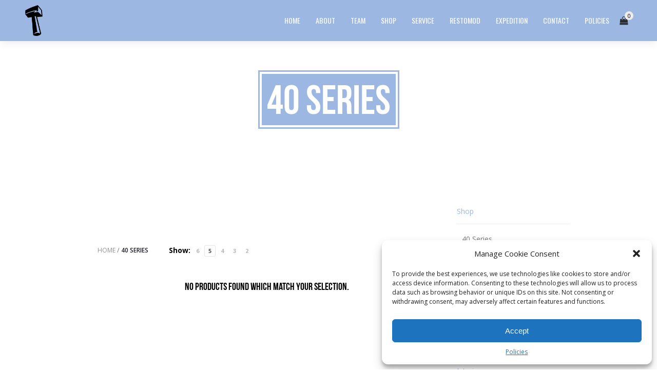

--- FILE ---
content_type: text/css
request_url: https://torfab.com/wp-content/themes/jarvis_wp/css/rnr-commerce.css?ver=3.9
body_size: 14090
content:
.centered-text {
	text-align: center;
}
.product a {
	color: #2b2b2b;
}
.product a:hover {
	color: #ffffff;
}
.product-single {
	padding: 80px 0px;
}
.woocommerce-pagination {
	margin: 40px 0 60px;
	text-align: center;
}
.woocommerce-pagination .screen-reader-text {
	display: none;
}
.woocommerce-pagination ul {
	display: block;
	margin: 0;
	padding: 0;
}
.woocommerce-pagination ul li {
	display: inline-block;
}
.woocommerce-pagination .page-numbers {
	display: inline-block;
	font-size: 15px;
	color: #8f8f8f;
	padding: 0 8px;
}
.woocommerce-pagination .page-numbers:hover {
	color: #131219;
}
.woocommerce-pagination .page-numbers.current {
	color: #131219;
	text-decoration: underline;
}
.woocommerce-pagination .page-numbers.prev, .woocommerce-pagination .page-numbers.next {
	vertical-align: middle;
	font-size: 20px;
	color: rgba(19, 18, 25, 0.2);
}
.woocommerce-pagination .page-numbers.prev:hover, .woocommerce-pagination .page-numbers.next:hover {
	color: #131219;
}
.woocommerce-pagination .page-numbers.next {
	margin-left: 20px;
}
.woocommerce-pagination .page-numbers.prev {
	margin-right: 20px;
}
#sizing-popup {
	padding: 30px;
	background: #ffffff;
	color: #000000;
}
/*--------------------------------------------------
ROCKNROLLA SLICK SLIDER
----------------------------------------------------*/
.slick {
	max-width: 100%;
	height: 300px;
	position: relative;
	overflow: hidden;
}
.slick:after {
	margin: 0;
	width: 100%;
	height: 100%;
	left: 0;
	top: 0;
	bottom: auto;
}
.slick.slick-initialized {
	height: auto;
	overflow: visible;
}
.slick.slick-initialized .slick-list {
	opacity: 1;
}
.slick.slick-initialized:after {
	display: none;
}
.slick.content-carousel {
	padding-bottom: 40px;
}
.slick.content-carousel .slick-dots {
	bottom: 0;
}
.slick-slider {
	position: relative;
	display: block;
	box-sizing: border-box;
	-moz-box-sizing: border-box;
	-webkit-touch-callout: none;
	-moz-user-select: -moz-none;
	-ms-user-select: none;
	-webkit-user-select: none;
	user-select: none;
	-ms-touch-action: pan-y;
	touch-action: pan-y;
	-webkit-tap-highlight-color: transparent;
}
.slick-list {
	position: relative;
	overflow: hidden;
	display: block;
	margin: 0;
	padding: 0;
	opacity: 0;
}
.slick-list:focus {
	outline: none;
}
.slick-list.dragging {
	cursor: pointer;
	cursor: hand;
}
.slick-slider .slick-track, .slick-slider .slick-list {
	-moz-transform: translate3d(0, 0, 0);
	-webkit-transform: translate3d(0, 0, 0);
	transform: translate3d(0, 0, 0);
}
.slick-track {
	position: relative;
	left: 0;
	top: 0;
	display: block;
}
.slick-track:before, .slick-track:after {
	content: "";
	display: table;
}
.slick-track:after {
	clear: both;
}
.slick-loading .slick-track {
	visibility: hidden;
}
.slick-slide {
	float: left;
	position: relative;
	height: 100%;
	min-height: 1px;
	outline: 0;
	display: none;
}
.rtl .slick-slide {
	float: right;
}
.slick-slide img {
	display: block;
	outline: 0;
}
.slick-slide > img {
	width: 100%;
}
.slick-slide.slick-loading img {
	display: none;
}
.slick-slide.dragging img {
	pointer-events: none;
}
.slick-initialized .slick-slide {
	display: block;
}
.slick-loading .slick-slide {
	visibility: hidden;
}
.slick-vertical .slick-slide {
	display: block;
	height: auto;
}
.slick-nav {
	display: inline-block;
	position: absolute;
	top: 50%;
	background: rgba(0, 0, 0, 0.29);
	border: 0;
	line-height: 40px;
	width: 0;
	height: 40px;
	outline: 0;
	padding: 0;
	cursor: pointer;
	z-index: 20;
	transform: translateY(-50%);
	border-radius: 50%;
	font-size: 17px;
	color: #ffffff !important;
}
.slick-nav.slick-prev {
	/* opacity: 0; */
	left: 10px;
}
.slick-nav.slick-next {
	right: 10px;
	/* opacity: 0; */
}
.slick-nav.slick-disabled {
	opacity: 0.3;
	cursor: default;
}
.slick:hover .slick-nav.slick-prev {
	opacity: 1;
}
.slick:hover .slick-nav.slick-next {
	opacity: 1;
}
.slick-nav {
	visibility: visible;
	width: 40px;
	text-align: center;
}
.slick-dots {
	position: absolute;
	bottom: 5%;
	text-align: center;
	width: 100%;
}
.slick-dots li {
	display: inline-block !important;
	margin: 0 !important;
	padding: 0 !important;
}
.slick-dots li button {
	display: block;
	width: 10px;
	height: 10px;
	background: transparent;
	border: 1px solid rgba(19, 18, 25, 0.6);
	border-radius: 5px;
	margin: 0 2px;
	text-indent: -9999px;
	padding: 0;
	outline: 0;
	cursor: pointer;
}
.slick-dots li.slick-active button {
	border-color: #131219;
	background: #131219;
}
/*--------------------------------------------------
ROCKNROLLA FORM STYLING
----------------------------------------------------*/
form {
	margin: 0;
}
form fieldset {
	padding: 0;
	margin: 0;
	border: 0;
}
input[type="text"], input[type="password"], input[type="date"], input[type="datetime"], input[type="email"], input[type="number"], input[type="search"], input[type="tel"], input[type="time"], input[type="url"], textarea {
	border: 1px solid #eee;
	padding: 15px 8px;
	margin-bottom: 24px;
	color: #888888;
	font-weight: 400;
	/* background: #fff; */
	max-width: 100%;
	outline: 0;
	font-family: inherit;
	border-radius: 0;
	-moz-box-shadow: none;
	-webkit-box-shadow: none;
	box-shadow: none;
	-moz-appearance: none;
	-webkit-appearance: none;
}
input[type="text"].parsley-error, input[type="text"].wpcf7-not-valid, .woocommerce-invalid-required-field input[type="text"], input[type="password"].parsley-error, input[type="password"].wpcf7-not-valid, .woocommerce-invalid-required-field input[type="password"], input[type="date"].parsley-error, input[type="date"].wpcf7-not-valid, .woocommerce-invalid-required-field input[type="date"], input[type="datetime"].parsley-error, input[type="datetime"].wpcf7-not-valid, .woocommerce-invalid-required-field input[type="datetime"], input[type="email"].parsley-error, input[type="email"].wpcf7-not-valid, .woocommerce-invalid-required-field input[type="email"], input[type="number"].parsley-error, input[type="number"].wpcf7-not-valid, .woocommerce-invalid-required-field input[type="number"], input[type="search"].parsley-error, input[type="search"].wpcf7-not-valid, .woocommerce-invalid-required-field input[type="search"], input[type="tel"].parsley-error, input[type="tel"].wpcf7-not-valid, .woocommerce-invalid-required-field input[type="tel"], input[type="time"].parsley-error, input[type="time"].wpcf7-not-valid, .woocommerce-invalid-required-field input[type="time"], input[type="url"].parsley-error, input[type="url"].wpcf7-not-valid, .woocommerce-invalid-required-field input[type="url"], textarea.parsley-error, textarea.wpcf7-not-valid, .woocommerce-invalid-required-field textarea {
	border-color: #e76049;
}
input[type="text"].full, .woocommerce-MyAccount-content input[type="text"], input[type="password"].full, .woocommerce-MyAccount-content input[type="password"], input[type="date"].full, .woocommerce-MyAccount-content input[type="date"], input[type="datetime"].full, .woocommerce-MyAccount-content input[type="datetime"], input[type="email"].full, .woocommerce-MyAccount-content input[type="email"], input[type="number"].full, .woocommerce-MyAccount-content input[type="number"], input[type="search"].full, .woocommerce-MyAccount-content input[type="search"], input[type="tel"].full, .woocommerce-MyAccount-content input[type="tel"], input[type="time"].full, .woocommerce-MyAccount-content input[type="time"], input[type="url"].full, .woocommerce-MyAccount-content input[type="url"], textarea.full, .woocommerce-MyAccount-content textarea {
	width: 100%;
}
input[type="text"].placeholder, input[type="password"].placeholder, input[type="date"].placeholder, input[type="datetime"].placeholder, input[type="email"].placeholder, input[type="number"].placeholder, input[type="search"].placeholder, input[type="tel"].placeholder, input[type="time"].placeholder, input[type="url"].placeholder, textarea.placeholder {
	text-transform: uppercase;
	color: #8f8f8f;
	font-size: 11px;
}
input[type="text"]:-moz-placeholder, input[type="password"]:-moz-placeholder, input[type="date"]:-moz-placeholder, input[type="datetime"]:-moz-placeholder, input[type="email"]:-moz-placeholder, input[type="number"]:-moz-placeholder, input[type="search"]:-moz-placeholder, input[type="tel"]:-moz-placeholder, input[type="time"]:-moz-placeholder, input[type="url"]:-moz-placeholder, textarea:-moz-placeholder {
 text-transform: uppercase;
 color: #8f8f8f;
 font-size: 11px;
}
input[type="text"]::-moz-placeholder, input[type="password"]::-moz-placeholder, input[type="date"]::-moz-placeholder, input[type="datetime"]::-moz-placeholder, input[type="email"]::-moz-placeholder, input[type="number"]::-moz-placeholder, input[type="search"]::-moz-placeholder, input[type="tel"]::-moz-placeholder, input[type="time"]::-moz-placeholder, input[type="url"]::-moz-placeholder, textarea::-moz-placeholder {
 text-transform: uppercase;
 color: #8f8f8f;
 font-size: 11px;
}
input[type="text"]:-ms-input-placeholder, input[type="password"]:-ms-input-placeholder, input[type="date"]:-ms-input-placeholder, input[type="datetime"]:-ms-input-placeholder, input[type="email"]:-ms-input-placeholder, input[type="number"]:-ms-input-placeholder, input[type="search"]:-ms-input-placeholder, input[type="tel"]:-ms-input-placeholder, input[type="time"]:-ms-input-placeholder, input[type="url"]:-ms-input-placeholder, textarea:-ms-input-placeholder {
 text-transform: uppercase;
 color: #8f8f8f;
 font-size: 11px;
}
input[type="text"]::-webkit-input-placeholder, input[type="password"]::-webkit-input-placeholder, input[type="date"]::-webkit-input-placeholder, input[type="datetime"]::-webkit-input-placeholder, input[type="email"]::-webkit-input-placeholder, input[type="number"]::-webkit-input-placeholder, input[type="search"]::-webkit-input-placeholder, input[type="tel"]::-webkit-input-placeholder, input[type="time"]::-webkit-input-placeholder, input[type="url"]::-webkit-input-placeholder, textarea::-webkit-input-placeholder {
 text-transform: uppercase;
 color: #8f8f8f;
 font-size: 11px;
}
.wpcf7-not-valid-tip, .screen-reader-response {
	display: none !important;
}
.wpcf7-form-control-wrap {
	display: block;
	width: 100%;
	text-align: left;
}
label {
	font-size: 12px;
	display: block;
	color: #131219;
	margin: 0 0 8px;
	font-weight: 600;
	text-transform: uppercase;
}
label small {
	font-size: 10px;
	color: #0066ff;
}
textarea {
	min-height: 108px;
}
.wpcf7-form textarea {
}
.review-popup textarea {
	min-height: 150px;
}
.select-wrapper {
	position: relative;
	float: left;
	margin-bottom: 30px;
	outline: 0;
	min-width: 140px;
	border: 1px solid #eaeaea;
	color: #131219;
}
.select-option:after {
	content: "\f0d7";
	display: block;
	position: absolute;
	font-family: 'FontAwesome';
	top: 18px;
	right: 15px;
	font-size: 12px;
	line-height: 1;
}
.rtl .select-wrapper select {
	padding: 11px 17px 11px 34px;
}
.shop-options .woocommerce-ordering .select-wrapper:after {
	top: 4px;
	right: 0;
}
.rtl .select-wrapper:after {
	right: auto;
	left: 15px;
}
.select-wrapper select {
	display: block;
	font-size: 13px;
	font-weight: 700;
	font-family: inherit;
	height: 45px;
	padding: 11px 34px 11px 17px;
	border: 0;
	text-transform: uppercase;
	background: #fff;
	color: #131219;
	outline: 0;
	border-radius: 0;
	-moz-appearance: none;
	cursor: pointer;
	text-indent: 0.01px;
	text-overflow: '';
	-moz-appearance: radio-container;
}
.shipping-calculator-form .select-wrapper {
	width: 100%;
}

/* Firefox & MS11 Fixes */
@-moz-document url-prefix() {
 .select-wrapper:after {
 display: none;
}
}
@media screen and (-ms-high-contrast: active), (-ms-high-contrast: none) {
.select-wrapper:after {
	display: none;
}
}
/* Custom Checkbox */
.custom_check {
	position: absolute;
	top: 0;
	left: 0;
	visibility: hidden;
}
.rtl .custom_check {
	left: auto;
	right: 0;
}
.rtl .custom_check + .custom_label {
	padding: 0 30px 0 0;
	float: right;
}
.rtl .custom_check + .custom_label:before {
	left: auto;
	right: 0;
}
.rtl .custom_check + .custom_label:after {
	left: auto;
	right: 3px;
}
.custom_check + .custom_label {
	display: block !important;
	float: left;
	font-size: 14px;
	margin: 0;
	padding: 0 0 0 30px;
	min-height: 16px;
	line-height: 20px;
	position: relative;
	text-transform: none;
}
.custom_check + .custom_label:before {
	content: "";
	display: block;
	width: 16px;
	height: 16px;
	border: 1px solid #e8e8e8;
	position: absolute;
	background: #fff;
	top: 0;
	left: 0;
}
.custom_check + .custom_label:hover:before {
	border-color: #0066ff;
}
.custom_check + .custom_label:after {
	content: '';
	width: 10px;
	height: 10px;
	background: #0066ff;
	position: absolute;
	top: 3px;
	left: 3px;
	opacity: 0;
}
.custom_check:checked + .custom_label:after {
	opacity: 1;
}
input[type="radio"].custom_check + .custom_label:before, input[type="radio"].custom_check + .custom_label:after {
	border-radius: 8px;
}
/* Select 2 */
.form-row.woocommerce-invalid-required-field .select2-container .select2-choice {
	border-color: #e76049;
}
.select2-container {
	margin-bottom: 25px;
	clear: left;
}
.select2-container .select2-choice {
	background: #fff;
	border: 1px solid #eee;
	height: 45px !important;
	line-height: 45px !important;
	padding-left: 18px;
	font-size: 12px;
	text-transform: uppercase;
	border-radius: 0;
	-moz-box-shadow: none;
	-webkit-box-shadow: none;
	box-shadow: none;
}
.select2-container .select2-choice span {
	height: 43px;
	line-height: 45px;
	text-transform: uppercase;
}
.select2-container .select2-choice div b {
	background-position: 0 9px !important;
}
.select2-container.select2-dropdown-open .select2-choice {
	background: #fff;
	border: 1px solid #7a7a7a;
}
.select2-container.select2-dropdown-open .select2-choice div b {
	background-position: -18px 9px !important;
}
.select2-search {
	padding: 0 16px 10px 16px;
}
.select2-drop {
	border-radius: 0;
	-moz-box-shadow: none;
	-webkit-box-shadow: none;
	box-shadow: none;
	border-color: #7a7a7a;
}
.rtl .select2-drop {
	left: auto;
	right: -9999px;
}
.select2-drop.select2-drop-active {
	border-color: #7a7a7a;
}
.select2-drop.select2-drop-active.select2-drop-above {
	border-top-color: #7a7a7a;
}
.select2-drop .select2-search input {
	background: #fff !important;
	margin-bottom: 5px;
}
.select2-drop .select2-results {
	background: #fff;
	font-size: 12px;
	padding: 4px 12px;
}
.select2-drop .select2-results .select2-highlighted {
	background: #fafafa;
	border-radius: 0;
}
.select2-drop .select2-results li {
	margin: 0;
	text-transform: uppercase;
}
.select2-container-single .select2-search input[type=text] {
	background: #fff !important;
}
.wp-caption {
	position: relative;
	max-width: 100%;
}
.wp-caption .wp-caption-text {
	display: block;
	position: absolute;
	left: 20px;
	bottom: 20px;
	max-width: 80%;
	margin: 0;
	font-weight: 300;
	font-size: 13px;
	background: #fff;
	color: #131219;
	padding: 13px 15px;
}
.rtl .wp-caption .wp-caption-text {
	left: auto;
	right: 20px;
}
.more-link {
	display: inline-block;
	font-weight: 600;
	font-size: 14px;
	text-transform: uppercase;
	color: #0066ff;
}
 [class^="tag-link"] {
 display: inline-block;
 border: 1px solid #d7d7d7;
 color: #9b9aa2;
 font-size: 11px;
 padding: 10px 14px 7px;
 text-transform: uppercase;
 margin: 0 1px 6px 0;
 line-height: 1;
 border-radius: 15px;
 font-weight: 700;
}
[class^="tag-link"]:hover {
	background: #0066ff;
	border-color: #0066ff;
	color: #fff !important;
}
.widget_product_tag_cloud [class^="tag-link"] {
	font-size: 11px !important;
}
/*--------------------------------------------------
ROCKNROLLA REVIEWS STYLING
----------------------------------------------------*/
#comments h2 {
	text-align: center;
}
#comments h2 span {
	color: #0066ff;
}
#comments .comment-notes {
	margin-bottom: 20px;
}
#comments ol.commentlist {
	list-style: none;
	margin: 0 0 40px;
	display: block;
}
#comments ol.commentlist .comment:before {
	display: none;
}
#comments ol.commentlist .comment .comment_container {
	position: relative;
}
#comments ol.commentlist .comment .comment-body, #comments ol.commentlist .comment .comment-text {
	position: relative;
	min-height: 105px;
	padding-left: 105px;
	padding-bottom: 10px;
	margin-bottom: 35px;
	text-align: left;
}
#comments ol.commentlist .comment .comment-meta {
	line-height: 1;
	position: absolute;
	bottom: 5px;
	right: 0;
	font-size: 9px;
	color: #767676;
	text-transform: uppercase;
	font-weight: 400;
}
#comments ol.commentlist .comment .comment-meta a {
	color: #767676;
}
#comments ol.commentlist .comment .vcard {
	border: 0;
	padding: 0;
	margin: 10px 0;
}
#comments ol.commentlist .comment .vcard .fn {
	font-size: 20px;
	font-weight: 600;
	color: #131219;
}
#comments ol.commentlist .comment .vcard .says {
	text-transform: uppercase;
	font-size: 12px;
	font-weight: 400;
	color: #767676;
}
#comments ol.commentlist .comment p.meta {
	display: inline-block;
	border: 0;
	padding: 0;
	margin: 10px 0;
}
#comments ol.commentlist .comment p.meta strong {
	font-size: 20px;
	font-weight: 600;
	color: #131219;
}
#comments ol.commentlist .comment p.meta time {
	text-transform: uppercase;
	font-size: 12px;
	font-weight: 400;
	color: #767676;
}
#comments ol.commentlist .comment .avatar {
	width: 80px;
	height: 80px;
	float: left;
	position: absolute;
	top: 0;
	left: 0;
	border-radius: 40px;
}
#comments ol.commentlist .comment p {
	font-size: 16px;
	word-break: break-word;
}
#comments ol.commentlist .comment .reply {
	position: absolute;
	bottom: 0;
	left: 105px;
	font-size: 11px;
	text-transform: uppercase;
	font-weight: 600;
	color: #0066ff;
}
#comments ol.commentlist .comment .reply a {
	color: #0066ff;
}
#comments ol.commentlist .comment .reply:before {
	content: "\f064";
	font-family: FontAwesome;
	margin-right: 5px;
}
#comments ol.commentlist .comment:last-child .comment-body {
	border: 0;
	margin: 0;
}
#comments ol.commentlist .comment .children {
	list-style: none;
	margin-left: 10px;
	margin-bottom: 22px;
}
@media only screen and (max-width: 767px) {
#comments ol.commentlist .comment .children {
	margin-left: 30px;
}
}
#comments ol.commentlist .comment .children .avatar {
	background: #d5d5d5;
}
#comments ol.commentlist .comment .comment-respond {
	margin-top: 40px;
}
.comment-respond {
	position: relative;
}
.comment-respond .comment-reply-title {
	font-size: 30px;
	margin: 20px 0;
	display: inline-block;
	width: 100%;
	text-align: center;
}
.comment-respond .comment-reply-title small a {
	color: #0066ff;
	text-transform: uppercase;
	font-weight: 400;
	font-size: 14px;
}
.comment-respond input[type="text"], .comment-respond textarea {
	width: 100%;
}
.comment-respond .form-submit {
	text-align: right;
	margin: 0 15px;
}
.comment-respond .form-submit .submit {
	width: 100%;
}
@media only screen and (min-width: 767px) {
.comment-respond .form-submit .submit {
	width: auto;
}
}
/*--------------------------------------------------
ROCKNROLLA SHOP OPTIONS
----------------------------------------------------*/
.shop-options {
	margin-top: 80px;
	margin-bottom: 40px;
	text-align: center;
}
@media only screen and (min-width: 768px) {
.shop-options .breadcrumbs {
	text-align: left;
	float: left;
}
.shop-options .ordering {
	text-align: right;
	float: right;
}
}
.shop-options .woocommerce-breadcrumb {
	line-height: 20px;
	margin-bottom: 15px;
	float: left;
}
@media only screen and (min-width: 768px) {
.shop-options .woocommerce-breadcrumb {
	margin: 0;
}
}
.shop-options .woocommerce-result-count, .shop-options .woocommerce-ordering {
	display: block;
	margin: 0 0 15px;
	line-height: 20px;
}
@media only screen and (min-width: 768px) {
.shop-options .woocommerce-result-count, .shop-options .woocommerce-ordering {
	float: right;
	margin: 0;
	width: 48%;
}
}
 @media only screen and (max-width: 767px) {
.shop-options {
	margin: 20px 0;
}
.shop-options .woocommerce-breadcrumb {
	width: 100%;
	text-align: center;
	float: none;
	padding-bottom: 10px;
	border-bottom: 1px solid #eee;
}
.shop-options .woocommerce-result-count, .shop-options .woocommerce-ordering {
	float: right;
	margin: 0;
	width: 48%;
}
.shop-options .woocommerce-result-count, .shop-options .woocommerce-ordering {
	font-size: 12px !important;
}
}
.shop-options .woocommerce-result-count {
	font-size: 14px;
	color: #8f8f8f;
	margin-right: 10px;
	line-height: 20px;
}
.shop-options .woocommerce-ordering .select-wrapper {
	border: 1px solid transparent;
	margin: 0;
	float: right;
}
.shop-options .woocommerce-ordering .select-wrapper .select-option:after {
	top: 4px;
	right: 0;
}
.rtl .shop-options .woocommerce-ordering .select-wrapper:after {
	right: auto;
	left: 0;
}
.shop-options .woocommerce-ordering .select-wrapper select {
	padding: 0px 10px !important;
	font-size: 12px;
	font-weight: 700;
	text-transform: uppercase;
	height: 18px;
	background: transparent;
	margin-bottom: 0;
}
.rtl .shop-options .woocommerce-ordering .select-wrapper select {
	padding: 0 0 0 19px;
}
.shop_subcategories {
	margin: 0;
	text-align: center;
	padding: 0 15px;
	list-style: none;
	padding: 13px 0;
	border-top: 1px solid rgba(0, 0, 0, 0.06);
	border-bottom: 1px solid rgba(0, 0, 0, 0.06);
}
@media only screen and (min-width: 768px) {
.shop_subcategories {
	padding: 27px 0;
}
}
.shop_subcategories li {
	display: inline-block;
	margin: 0 10px;
}
.shop_subcategories li:last-child {
	margin: 0 10px;
}
@media only screen and (min-width: 768px) {
.shop_subcategories li {
	margin: 0 15px;
}
.shop_subcategories li:last-child {
	margin: 0 15px;
}
}
@media only screen and (min-width: 64.063em) {
.shop_subcategories li {
	margin: 0 25px;
}
.shop_subcategories li:last-child {
	margin: 0 25px;
}
}
.shop_subcategories li a {
	font-size: 13px;
	font-weight: 700;
	text-transform: uppercase;
	color: #666666;
}
.no-products {
	height: 300px;
	width: 100%;
}
.products {
	position: relative;
}

.products.rnr-grid > li {
    display: none;
}
.products .product {
	display: block;
	margin-bottom: 50px;
	text-align: center;
}
.products .product .post-title h3 {
	font-size: 16px;
	margin: 0;
}
.products .product .post-title .star-rating, .products .product .post-title .add_to_cart {
	display: none;
}
.products .product .product-image {
	display: block;
	position: relative;
	overflow: hidden;
	margin-bottom: 10px;
}
.products .product .product-image a {
	display: block;
}
.products .product .product-image img {
	width: 100%;
}
.products .product .product-image .fade {
	will-change: opacity;
	opacity: 1;
}
.products .product .product-image .fade + .fade {
	position: absolute;
	top: 0;
	left: 0;
	opacity: 0;
	width: 100%;
}
.products .product .product-image .yith-wcwl-add-to-wishlist {
	position: absolute;
	top: 10px;
	right: 10px;
	z-index: 10;
	color: #131219;
	text-transform: uppercase;
	font-size: 11px;
	font-weight: 600;
	margin: 0;
	opacity: 0;
}
.rtl .products .product .product-image .yith-wcwl-add-to-wishlist {
	direction: ltr;
}
.products .product .product-image .yith-wcwl-add-to-wishlist a {
	color: #131219;
}
.products .product .product-image .yith-wcwl-add-to-wishlist:hover .text {
	opacity: 1;
}
.products .product .product-image .yith-wcwl-add-to-wishlist .text {
	position: relative;
	top: -5px;
	margin-right: 5px;
	opacity: 0;
}
.products .product .product-image .yith-wcwl-add-to-wishlist .wishlist_icon {
	fill: transparent;
}
.products .product .product-image .yith-wcwl-add-to-wishlist .yith-wcwl-wishlistaddedbrowse .wishlist_icon path, .products .product .product-image .yith-wcwl-add-to-wishlist .yith-wcwl-wishlistexistsbrowse .wishlist_icon path {
	fill: #e25842;
	stroke: #e25842;
}
.products .product .product-image .add_to_cart {
	display: block;
	position: absolute;
	bottom: 0;
	left: 0;
	right: 0;
	border-radius: 0 !important;
	line-height: 1;
	background: rgba(19, 18, 25, 0.9);
	color: #fff;
	font-size: 11px;
	font-weight: 700;
	text-transform: uppercase;
	padding: 17px 17px 15px !important;
	opacity: 0;
	-moz-transform: translate3d(0, 100%, 0);
	-webkit-transform: translate3d(0, 100%, 0);
	transform: translate3d(0, 100%, 0);
	height: auto !important;
	line-height: 1 !important;
	box-shadow: none !important;
}
.products .product .product-image .add_to_cart:hover {

}
.products .product .product-image .added_to_cart {
	display: none;
}
.products .product:hover .fade {
	opacity: 0;
}
.products .product:hover .fade + .fade, .products .product:hover .add_to_cart, .products .product:hover .yith-wcwl-add-to-wishlist {
	opacity: 1;
}
.products .product:hover .add_to_cart {
	-moz-transform: translate3d(0, 0, 0);
	-webkit-transform: translate3d(0, 0, 0);
	transform: translate3d(0, 0, 0);
}
.products .product .product-image .add_to_cart.added {
	cursor: default;
}
.product-category {
	display: block;
	position: relative;
	margin-bottom: 32px;
	overflow: hidden;
	background: #131219;
}
.product-category:before {
	content: '';
	position: absolute;
	width: 100%;
	height: 100%;
	left: 0;
	top: 0;
	background: rgba(0, 0, 0, 0.4);
	z-index: 1;
}
.product-category .table {
	width: 100%;
}
.product-category figure {
	padding: 0;
	margin: 0;
}
.product-category figure img {
	width: 100%;
	-ms-transition: transform 1s cubic-bezier(0, 1, 0.5, 1);
	-webkit-transition: transform 1s cubic-bezier(0, 1, 0.5, 1);
	transition: transform 1s cubic-bezier(0, 1, 0.5, 1);
}
.product-category:hover img {
	transform: scale(1.2);
}
.product-category span {
	display: block;
	background: #fff;
	position: absolute;
	font-weight: 700;
	font-size: 11px;
	text-transform: uppercase;
	top: 15px;
	left: 0;
	padding: 14px 15px 11px;
	z-index: 10;
	color: #131219;
}
@media only screen and (min-width: 768px) {
.product-category span {
	padding: 20px 22px 18px;
	font-size: 13px;
	top: 30px;
}
}
.product-category a {
	display: block;
}
.product-category .title {
	text-align: center;
	position: absolute;
	top: 50%;
	left: 0;
	width: 100%;
	z-index: 11;
	-moz-transform: translate3d(0, -50%, 0);
	-webkit-transform: translate3d(0, -50%, 0);
	transform: translate3d(0, -50%, 0);
}
.product-category h2 {
	margin: 0;
	line-height: 1;
	color: #fff;
}
@media only screen and (max-width: 768px) {
.product-category h2 {
	font-size: 20px;
}
}
.product-category h2 a {
	color: #fff;
}
.product-category h2 a:hover {
	color: #fff;
}
.badge {
	position: absolute;
	top: 10px;
	left: 10px;
	display: block;
	z-index: 2;
	font-size: 10px;
	color: #fff;
	font-weight: 700;
	height: 20px;
	line-height: 20px;
	padding: 0 6px;
	text-transform: uppercase;
	text-align: center;
	letter-spacing: normal;
}
.badge.onsale {
	background: rgba(26, 169, 127, 0.5);
}
.badge.onsale.perc {
	font-weight: 400;
	font-size: 11px;
}
.badge.out-of-stock {
	background: rgba(177, 177, 177, 0.5);
}
.badge.new {
	background: rgba(0, 0, 0, 0.57);
}
.price {
	display: block;
	line-height: 0;
}
.price .from {
	display: none;
}
.price .amount {
	font-size: 14px;
	color: #131219;
}
.price del {
	color: #8f8f8f;
	font-size: 14px;
}
.price del .amount {
	color: #8f8f8f;
}
.price del + ins {
	margin-left: 10px;
}
.price ins {
	text-decoration: none;
}
.price.single-price {
	display: inline-block;
	margin: 20px 0 40px;
}
.price.single-price > .amount {
	font-size: 30px;
	color: #0066ff;
}
.price.single-price del .amount {
	font-size: 24px;
}
.price.single-price ins .amount {
	font-size: 30px;
}
.stock.out-of-stock {
	font-weight: 600;
	color: #e24f3d;
}
.woocommerce-product-rating {
	display: block;
}
.star-rating {
	display: inline-block;
	position: relative;
	height: 14px;
	line-height: 14px;
	width: 70px;
	background-size: 70px 28px;
}
.star-rating span:before {
	content: "\f005 \f005 \f005 \f005 \f005";
	top: 0;
	left: 0;
	position: absolute;
	float: left;
	font-family: 'FontAwesome';
}
.woocommerce .star-rating {
	float: left;
	overflow: hidden;
	position: relative;
	line-height: 1;
	height: 1.1em;
}
.woocommerce .star-rating:before {
	content: "\f006 \f006 \f006 \f006 \f006";
	color: #dcdcdc;
	float: left;
	top: 0;
	left: 0;
	position: absolute;
	font-family: FontAwesome;
}
.woocommerce .star-rating span {
	overflow: hidden;
	float: left;
	top: 0;
	left: 0;
	position: absolute;
	padding-top: 1.5em;
	color: #0066ff;
}
.star-rating + .write_first {
	display: inline-block;
	font-size: 13px;
	font-weight: 300;
	color: #131219;
	margin-left: 20px;
	line-height: 18px;
	vertical-align: text-top;
}
#comments .star-rating {
	float: right;
	margin: 10px 0 0;
}
.comment-form-rating p.stars {
	display: block;
	float: left;
	position: relative;
	height: 14px;
	line-height: 14px;
}
.comment-form-rating p.stars span a {
	display: block;
	width: 14px;
	height: 14px;
	line-height: 14px;
	float: left;
	position: relative;
}
html .woocommerce p.stars a.star-1, html .woocommerce-page p.stars a {
	width: 1.5em;
}
.woocommerce p.stars a {
	position: relative;
	height: 1em;
	width: 1em;
	text-indent: -999em;
	display: inline-block;
	text-decoration: none;
	color: #aaaaaa;
}
.woocommerce p.stars a:before {
	content: '\f006';
	display: block;
	position: absolute;
	top: 0;
	left: 0;
	width: 1em;
	height: 1em;
	line-height: 1;
	font-family: FontAwesome;
	text-indent: 0;
}
.woocommerce p.stars.selected a.active:before, .woocommerce p.stars:hover a:before {
	content: "\f005";
	color: #0066ff;
}
.woocommerce p.stars a:before, .woocommerce p.stars a:hover~a:before {
	content: "\f006";
	color: inherit;
}
.woocommerce p.stars.selected a.active~a:before {
	content: "\f006";
	color: #aaaaaa;
}
.woocommerce p.stars.selected a:not(.active):before {
	content: "\f005";
	color: #0066ff;
}
.comment-form-rating p.stars span a.active {
	background-position: left -14px;
}
.woocommerce-breadcrumb {
	font-size: 12px;
	color: #211f29;
	font-weight: 600;
	text-transform: uppercase;
	width: auto;
}
.woocommerce-breadcrumb a, .woocommerce-breadcrumb span {
	color: #8f8f8f;
}
.woocommerce-breadcrumb a {
	font-weight: 400;
}
.woocommerce-breadcrumb a:hover {
	color: #131219;
}
/*--------------------------------------------------
ROCKNROLLA SHOP ATTRIBUTES
----------------------------------------------------*/
.shop_attributes {
	border: 0;
	width: 100%;
	border-spacing: 0;
	text-align: left;
}
.rtl .shop_attributes {
	text-align: right;
}
.shop_attributes tbody tr th {
	vertical-align: middle;
	padding: 20px 0 18px;
	color: #131219;
	font-size: 14px;
	font-weight: 700;
	border-bottom: 1px solid #f5f5f5;
	background: none;
	width: 120px;
}
.shop_attributes tbody tr td {
	vertical-align: middle;
	padding: 14px 0 14px 15px;
	border-bottom: 1px solid #f5f5f5;
	background: none;
	font-weight: 400;
	font-size: 14px;
	color: #454545;
	text-align: right;
}
.rtl .shop_attributes tbody tr td {
	text-align: left
}
.shop_attributes tbody tr td p {
	margin: 0;
	color: #454545;
	font-size: 14px;
	font-weight: 300;
}
.shop_attributes tbody tr:last-child td, .shop_attributes tbody tr:last-child th {
	border-bottom: 0;
	background: none;
}
.shop_attributes tbody tr.alt {
	background: none;
}
.shop_attributes tbody tr.alt th {
	background: none;
}
.shop_table {
	border: 0;
	width: 100%;
	border-spacing: 0;
}
.shop_table thead {
	padding-bottom: 10px;
}
.shop_table thead tr th {
	text-align: center;
	font-size: 12px;
	font-weight: 700;
	padding: 0 0 10px 0;
	color: #131219;
	line-height: 1;
	text-transform: uppercase;
	border-bottom: 1px solid #f8f8f8;
}
@media only screen and (min-width: 768px) {
.shop_table thead tr th {
	padding: 0 0 15px 0;
}
}
.shop_table thead tr th.product-name, .shop_table thead tr th.product-remove, .shop_table thead tr th.order-number, .shop_table thead tr th.order-date, .shop_table thead tr th.order-status, .shop_table thead tr th.order-amount {
	text-align: left;
}
.rtl .shop_table thead tr th.product-name, .rtl .shop_table thead tr th.product-remove, .rtl .shop_table thead tr th.order-number, .rtl .shop_table thead tr th.order-date, .rtl .shop_table thead tr th.order-status, .rtl .shop_table thead tr th.order-amount {
	text-align: right;
}
.shop_table thead tr th.order-number {
	padding-left: 0;
}
@media only screen and (max-width: 768px) {
.shop_table thead tr th.product-remove {
	width: 0;
}
}
.shop_table thead tr th.product-thumbnail {
	text-align: left;
}
@media only screen and (min-width: 768px) {
.shop_table thead tr th.product-thumbnail {
	display: none;
}
}
.rtl .shop_table thead tr th.product-thumbnail {
	text-align: right;
}
.shop_table thead tr th.product-name {
	display: none;
}
@media only screen and (min-width: 768px) {
.shop_table thead tr th.product-name {
	display: table-cell;
}
}
@media only screen and (max-width: 768px) {
.shop_table thead tr th.product-price {
	width: 0;
	padding: 0;
	visibility: collapse;
	display: none;
}
}
.shop_table tfoot {
	font-weight: 500;
	color: #131219;
}
.shop_table tfoot tr th, .shop_table tfoot tr td {
	font-size: 14px;
	padding: 20px 0;
	border-bottom: 1px solid #eee;
	vertical-align: middle;
	font-weight: 500;
}
@media only screen and (max-width: 768px) {
.shop_table tfoot tr th, .shop_table tfoot tr td {
	padding: 10px 0;
}
}
.shop_table tfoot tr th {
	font-weight: 500;
	text-align: left;
}
.rtl .shop_table tfoot tr th {
	text-align: right;
}
.shop_table tfoot tr.total th, .shop_table tfoot tr.total td {
	border-bottom: 0;
}
.shop_table tfoot tr.total th .amount, .shop_table tfoot tr.total td .amount {
	font-size: 20px;
	font-weight: 900;
}
.shop_table tbody {
	padding-top: 10px;
	table-layout: fixed;
}
.shop_table tbody tr:nth-child(even) {
	background: none;
}
.shop_table tbody tr:nth-child(odd) {
	background: none;
}
.shop_table tbody tr:last-child td {
	border-bottom: 0;
}
.shop_table tbody tr td {
	padding: 10px 0;
	vertical-align: middle;
	text-align: center;
	color: #131219;
	border-bottom: 1px solid #f8f8f8;
}
@media only screen and (min-width: 768px) {
.shop_table tbody tr td {
	padding: 30px 0;
}
}
.shop_table tbody tr td.order-number {
	text-align: left;
	font-size: 18px;
	font-weight: 400;
	padding-left: 0;
}
.shop_table tbody tr td.order-status {
	text-transform: uppercase;
	font-weight: 600;
}
.shop_table tbody tr td.order-status.approved {
	color: #0066ff;
}
.shop_table tbody tr td.order-status.hold {
	color: #676767;
}
.shop_table tbody tr td.order-status.cancelled {
	color: #ec0f38;
}
.shop_table tbody tr td.product-price, .shop_table tbody tr td.product-quantity {
	text-align: center;
}
.shop_table tbody tr td.product-price .quantity .qty, .shop_table tbody tr td.product-quantity .quantity .qty {
	margin-bottom: 0;
	text-align: center;
	width: 30px;
	padding: 10px 5px;
	font-size: 13px;
}
@media only screen and (min-width: 768px) {
.shop_table tbody tr td.product-price .quantity .qty, .shop_table tbody tr td.product-quantity .quantity .qty {
	width: 50px;
	padding: 15px 10px;
}
}
.shop_table tbody tr td.product-price {
	display: none;
}
@media only screen and (min-width: 768px) {
.shop_table tbody tr td.product-price {
	display: table-cell;
}
}
.shop_table tbody tr td.order-actions a + a {
	margin-left: 10px;
}
.shop_table tbody tr td.product-name {
	color: #737373;
	font-size: 12px;
	text-align: left;
}
td.product-name {
    padding-left: 20px !important;
}
.shop_table tbody tr td.product-name a, .shop_table tbody tr td.product-name span {
	display: inline-block;
	font-size: 14px;
	font-weight: 700;
	color: #131219;
	margin-bottom: 10px;
}
.shop_table tbody tr td.product-name a:last-child, .shop_table tbody tr td.product-name span {
	margin-bottom: 0;
}
.shop_table tbody tr td.product-name span + .product-quantity {
	font-size: 16px;
}
.shop_table tbody tr td.product-name, .shop_table tbody tr td.product-remove, .shop_table tbody tr td.order-number, .shop_table tbody tr td.order-date, .shop_table tbody tr td.order-status, .shop_table tbody tr td.order-amount {
	text-align: left;
}
.rtl .shop_table tbody tr td.product-name, .rtl .shop_table tbody tr td.product-remove, .rtl .shop_table tbody tr td.order-number, .rtl .shop_table tbody tr td.order-date, .rtl .shop_table tbody tr td.order-status, .rtl .shop_table tbody tr td.order-amount {
	text-align: right;
}
.shop_table tbody tr td.product-thumbnail {
	display: none;
	vertical-align: top;
	width: 0;
	text-align: left;
}
@media only screen and (min-width: 768px) {
.shop_table tbody tr td.product-thumbnail {
	display: table-cell;
	width: 95px;
	min-width: 95px;
}
}
.rtl .shop_table tbody tr td.product-thumbnail {
	text-align: right;
}
.shop_table tbody tr td.product-quantity {
	text-transform: uppercase;
	font-weight: 600;
	font-size: 13px;
}
.shop_table tbody tr td.product-quantity .wishlist-in-stock {
	color: #0066ff;
}
.shop_table tbody tr td.product-quantity .wishlist-out-of-stock {
	color: #ec0f38;
}
.shop_table tbody tr td.product-stock-status {
	text-transform: uppercase;
	font-weight: 600;
	font-size: 13px;
}
.shop_table tbody tr td.product-stock-status .wishlist-in-stock {
	color: #0066ff;
}
.shop_table tbody tr td.product-stock-status .wishlist-out-of-stock {
	color: #ec0f38;
}
.shop_table tbody tr td.product-total {
	font-size: 14px;
	color: #131219;
	font-weight: 400;
}
.shop_table tbody tr td.product-remove {
	min-width: 20px;
	width: 20px;
	position: relative;
	height: 100%;
}
.shop_table tbody tr td.product-remove a {
	display: block;
	width: 10px;
	height: 26px;
	font-size: 20px;
}
.shop_table tbody tr td.product-remove a:hover {
 filter: progid:DXImageTransform.Microsoft.Alpha(enabled=false);
	opacity: 1;
}
.shop_table #shipping_method label {
	font-weight: 400 !important;
	text-align: left;
}
.shop_table #shipping_method label .amount {
	font-weight: 600;
}
.shop_table.wishlist {
	margin-top: 40px;
}
.shop_table.wishlist thead tr th.product-add-to-cart {
	display: none;
}
@media only screen and (min-width: 768px) {
.shop_table.wishlist thead tr th.product-add-to-cart {
	display: table-cell;
}
}
.shop_table.wishlist thead tr th.product-remove {
	width: 20px;
}
.shop_table.wishlist thead tr th.product-name, .shop_table.wishlist tbody tr td.product-name {
	padding-left: 0;
}
.shop_table.wishlist tbody tr td.product-add-to-cart {
	display: none;
}
@media only screen and (min-width: 768px) {
.shop_table.wishlist tbody tr td.product-add-to-cart {
	display: table-cell;
}
}
.shop_table.wishlist tbody tr td.product-price {
	font-size: 14px;
}
.shop_table.order_table {
	border-bottom: 0;
	padding: 0;
	margin-bottom: 30px;
}
.shop_table.order_table thead tr th.product-subtotal {
	text-align: left;
	padding-left: 15px;
}
@media only screen and (min-width: 768px) {
.shop_table.order_table thead tr th.product-subtotal {
	padding-left: 20px;
}
}
.shop_table.order_table tbody tr td {
	padding-left: 0;
	padding-right: 0;
	border-bottom: 1px solid #eee;
}
.shop_table.order_table tbody tr td.product-name .variation {
	margin-top: 10px;
}
.shop_table.order_table tbody tr td.product-total {
	padding-left: 15px;
	text-align: left;
	vertical-align: top;
	line-height: 18px;
}
@media only screen and (min-width: 768px) {
.shop_table.order_table tbody tr td.product-total {
	padding-left: 20px;
}
}
.shop_table.order_table.woocommerce-checkout-review-order-table tbody tr:first-child td {
	padding-top: 0;
}
.shop_table.order_table tfoot tr.order-total td {
	font-size: 20px;
}
.shop_table.order_table tfoot tr.order-total td strong {
	font-size: 22px;
}
.shop_table.order_table tfoot tr.order-total th, .shop_table.order_table tfoot tr.order-total td {
	line-height: 22px;
	border-bottom: 0;
}
.shop_table.order_table tfoot tr td {
	padding-left: 15px;
}
@media only screen and (min-width: 768px) {
.shop_table.order_table tfoot tr td {
	padding-left: 20px;
}
}
.shop_table + #payment {
	margin-top: 50px;
}
.quantity {
	position: relative;
	zoom: 1;
	padding-right: 15px;
	display: inline-block;
}
@media only screen and (min-width: 768px) {
.quantity {
	padding-right: 20px;
	margin-right: 20px;
}
}
.rtl .quantity {
	padding-right: 0;
	padding-left: 15px;
}
@media only screen and (min-width: 768px) {
.rtl .quantity {
	padding-left: 19px;
}
}
.quantity .plus, .quantity .minus {
	display: block;
	padding: 0;
	margin: 0;
	outline: 0;
	border: 1px solid #eee;
	position: absolute;
	text-align: center;
	width: 15px;
	height: 50%;
	text-decoration: none;
	overflow: visible;
	text-decoration: none;
	font-weight: 400;
	cursor: pointer;
	text-shadow: none;
	line-height: 1;
	background: none;
	color: #8f8f8f;
	border-radius: 0;
	-moz-appearance: none;
	-webkit-appearance: none;
}
@media only screen and (min-width: 768px) {
.quantity .plus, .quantity .minus {
	width: 19px;
}
}
.quantity .plus {
	top: 0;
	right: 0;
	border-bottom: 0;
	border-left: 0;
}
.rtl .quantity .plus {
	right: auto;
	left: 0;
}
.quantity .minus {
	bottom: 0;
	right: 0;
	border-left: 0;
}
.rtl .quantity .minus {
	right: auto;
	left: 0;
}
dl.variation {
	margin: 0;
	color: #131219;
	font-size: 11px;
	line-height: 1;
	text-transform: uppercase;
}
dl.variation dt {
	display: inline-block;
	clear: left;
	margin: 0 10px 5px 0;
	font-size: 11px;
	font-weight: 400;
}
.rtl dl.variation dt {
	margin-right: 0;
}
dl.variation dd {
	display: inline-block;
	margin: 0 0 5px 0;
}
.rtl dl.variation dd {
	margin-right: 10px;
}
dl.variation dd p {
	margin-bottom: 0;
	font-size: 11px;
	line-height: 1;
	font-weight: 600;
}
/* Cart Page */
.my_cart {
	padding: 100px 0 0;
}
@media only screen and (max-width: 768px) {
.my_cart {
	padding: 0;
}
}
.cart-collaterals {
	background: #fafafa;
	padding: 15px;
	margin-top: 30px;
}
@media only screen and (min-width: 768px) {
.cart-collaterals {
	padding: 25px;
}
}
@media only screen and (min-width: 64.063em) {
.cart-collaterals {
	padding: 35px;
	margin: 0;
}
}
@media only screen and (min-width: 80em) {
.cart-collaterals {
	padding: 50px;
}
}
.cart-collaterals .cart_totals h4 {
	font-size: 30px;
	margin-bottom: 25px;
}
.cart-collaterals .cart_totals #shipping_method {
	float: none;
}
.cart-collaterals .cart_totals table {
	border: 0;
	border-spacing: 0;
	background: none;
	width: 100%;
	margin: 0 0 25px;
	color: #454545;
}
.cart-collaterals .cart_totals table tbody tr td, .cart-collaterals .cart_totals table tbody tr th {
	padding: 25px 0;
	vertical-align: middle;
	border-bottom: 1px solid #ddd;
	font-weight: 400;
	font-size: 14px;
}
.cart-collaterals .cart_totals table tbody tr {
	background: none;
}
.cart-collaterals .cart_totals table tbody tr td {
	text-align: left;
	background: none;
	padding-left: 15px;
}
@media only screen and (min-width: 768px) {
.cart-collaterals .cart_totals table tbody tr td {
	padding-left: 20px;
}
}
.rtl .cart-collaterals .cart_totals table tbody tr td {
	padding-left: auto;
	padding-right: 15px;
}
@media only screen and (min-width: 768px) {
.rtl .cart-collaterals .cart_totals table tbody tr td {
	padding-right: 20px;
}
}
.cart-collaterals .cart_totals table tbody tr th {
	text-align: left;
	font-weight: 500;
	background: none;
}
.cart-collaterals .cart_totals table tbody tr.order-total td {
	font-weight: 600;
	font-size: 22px;
}
.cart-collaterals .cart_totals table + p {
	margin: 0 0 25px;
}
.cart-collaterals .cart_totals small {
	font-size: 13px;
	color: #676767;
}
.update-button {
	width: 35%;
}
@media only screen and (max-width: 80em) {
.update-button {
	width: 100%;
}
}
.update-button + .checkout-button {
	width: 60%;
	margin-left: 3%;
}
@media only screen and (max-width: 80em) {
.update-button + .checkout-button {
	width: 100%;
	margin: 20px 0 0;
}
}
.checkout {
}
@media only screen and (min-width: 768px) {
.checkout {
}
}
@media only screen and (min-width: 64.063em) {
.checkout {
}
}
@media only screen and (min-width: 80em) {
.checkout {
}
}
.my_orders {
	border: 0;
	width: 100%;
	border-spacing: 0;
}
.my_orders thead {
	background: #fff;
	padding-bottom: 10px;
}
.my_orders thead tr th {
	text-align: left;
	font-size: 12px;
	font-weight: 900;
	padding: 0 0 10px;
	border-bottom: 2px solid #131219;
	line-height: 1;
	text-transform: uppercase;
}
.my_orders tbody {
	padding-top: 10px;
}
.my_orders tbody tr td {
	padding: 20px 0;
	vertical-align: middle;
	color: #737373;
	border-bottom: 1px solid #eee;
	font-size: 13px;
}
.my_orders tbody tr td.order-actions {
	text-align: right;
}
.my_orders tbody tr td.order-number a {
	font-size: 18px;
	color: #131219;
}
.my_orders tbody tr:nth-child(even) {
	background: #fff;
}
.my_orders.order_table {
	border-bottom: 0;
}
.my_orders.order_table thead tr th {
	font-weight: 400;
	border-bottom-width: 1px;
}
.group_table {
	border: 0;
	border-spacing: 0;
	margin-bottom: 20px;
	table-layout: fixed;
	width: 100%;
}
.group_table tbody tr td {
	padding: 0 10px 20px 0;
	margin: 0;
}
.group_table tbody tr td:first-child {
	width: 100px;
}
.group_table tbody tr td label a {
	color: #131219;
}
.group_table tbody tr:nth-child(even) {
	background: #fff;
}
.group_table .quantity {
	float: none;
	text-align: left;
}
#coupon_code {
	width: 100%;
	padding: 15px 18px 12px;
	margin-bottom: 0;
	height: auto;
	display: inline;
}
@media only screen and (min-width: 768px) {
#coupon_code {
	width: 60%;
	box-sizing: border-box;
}
}
#coupon_code + .apply_coupon {
	width: 100%;
	margin: 0px 0 0 -4px;
	border: 0;
	height: 46px;
	color: #ffffff;
	border-radius: 0 2px 2px 0;
	box-sizing: border-box;
}
@media only screen and (min-width: 768px) {
#coupon_code + .apply_coupon {
	width: 35%;
}
}
.button.update-button {
	margin: 10px 0 0;
}
@media only screen and (min-width: 768px) {
.button.update-button {
	margin: 0;
}
}
.coupon-container {
	border: 1px dashed #cdcdcd;
	padding: 30px;
}
@media only screen and (max-width: 768px) {
.coupon-container {
	margin-top: 30px;
}
}
.coupon-container.margin {
	display: none;
	margin-bottom: 55px;
}
.coupon-container .notification-box {
	display: none;
}
.coupon-container .checkout_coupon {
	float: left;
	width: 100%;
	display: block !important;
}
.coupon-container .checkout_coupon #coupon_code {
	width: 100%;
	border: 1px solid #eee;
}
.coupon-container .checkout_coupon #coupon_code + .apply_coupon {
	width: auto;
	margin: 0;
}
.your-order {
	background: #fafafa;
	padding: 15px;
}
@media only screen and (min-width: 768px) {
.woocommerce-checkout-review-order {
	padding: 25px;
}
}
@media only screen and (min-width: 64.063em) {
.woocommerce-checkout-review-order {
	padding: 35px;
}
}
@media only screen and (min-width: 80em) {
.woocommerce-checkout-review-order {
	padding: 50px;
	background: transparent !important;
}
}
.woocommerce-checkout-review-order h3 {
	font-size: 30px;
	margin-bottom: 30px;
}
.shipping-calculator-button {
	display: block;
	color: #131219;
	font-weight: 600;
	font-size: 14px;
	text-transform: uppercase;
	margin: 20px 0 25px;
}
.shipping-calculator-form {
	width: 100%;
}
@media only screen and (max-width: 768px) {
.shipping-calculator-form {
	width: 100%;
}
}
.shipping-calculator-form .formrow {
	display: block;
	margin-bottom: 8px;
}
.shipping-calculator-form .formrow .select-wrapper, .shipping-calculator-form .formrow input {
	margin: 0;
	float: none;
}
.shipping-calculator-form .formrow .input-text {
	width: 100%;
}
.shipping-calculator-form .formrow:last-child {
	margin: 0;
}
/*--------------------------------------------------
ROCKNROLLA CHECKOUT 
----------------------------------------------------*/
.billing_shipping, .cart-holder {
	padding-right: 15px;
}
@media only screen and (min-width: 64.063em) {
.billing_shipping, .cart-holder {
	padding-right: 45px;
}
}
.cart-holder .related {
	margin-top: 60px;
}
.woocommerce-billing-fields h6, .woocommerce-shipping-fields h6 {
	font-weight: 700;
	text-transform: uppercase;
	font-size: 12px;
	margin-bottom: 30px;
	color: #131219;
}
.woocommerce-billing-fields .form-row-wide, .woocommerce-shipping-fields .form-row-wide {
	width: 100%;
}
.woocommerce-billing-fields #billing_first_name_field, .woocommerce-billing-fields #shipping_first_name_field, .woocommerce-billing-fields #billing_last_name_field, .woocommerce-billing-fields #shipping_last_name_field, .woocommerce-billing-fields #billing_email_field, .woocommerce-billing-fields #billing_phone_field, .woocommerce-billing-fields #shipping_email_field, .woocommerce-billing-fields #shipping_phone_field, .woocommerce-shipping-fields #billing_first_name_field, .woocommerce-shipping-fields #shipping_first_name_field, .woocommerce-shipping-fields #billing_last_name_field, .woocommerce-shipping-fields #shipping_last_name_field, .woocommerce-shipping-fields #billing_email_field, .woocommerce-shipping-fields #billing_phone_field, .woocommerce-shipping-fields #shipping_email_field, .woocommerce-shipping-fields #shipping_phone_field {
	width: 100%;
}
@media only screen and (min-width: 768px) {
.woocommerce-billing-fields #billing_first_name_field, .woocommerce-billing-fields #shipping_first_name_field, .woocommerce-billing-fields #billing_last_name_field, .woocommerce-billing-fields #shipping_last_name_field, .woocommerce-billing-fields #billing_email_field, .woocommerce-billing-fields #billing_phone_field, .woocommerce-billing-fields #shipping_email_field, .woocommerce-billing-fields #shipping_phone_field, .woocommerce-shipping-fields #billing_first_name_field, .woocommerce-shipping-fields #shipping_first_name_field, .woocommerce-shipping-fields #billing_last_name_field, .woocommerce-shipping-fields #shipping_last_name_field, .woocommerce-shipping-fields #billing_email_field, .woocommerce-shipping-fields #billing_phone_field, .woocommerce-shipping-fields #shipping_email_field, .woocommerce-shipping-fields #shipping_phone_field {
	width: 50%;
}
}
.woocommerce-billing-fields .form-row-wide input, .woocommerce-billing-fields .form-row-wide textarea, .woocommerce-billing-fields .form-row-first input, .woocommerce-billing-fields .form-row-first textarea, .woocommerce-billing-fields .form-row-last input, .woocommerce-billing-fields .form-row-last textarea, .woocommerce-shipping-fields .form-row-wide input, .woocommerce-shipping-fields .form-row-wide textarea, .woocommerce-shipping-fields .form-row-first input, .woocommerce-shipping-fields .form-row-first textarea, .woocommerce-shipping-fields .form-row-last input, .woocommerce-shipping-fields .form-row-last textarea {
	width: 100%;
	box-sizing: border-box;
}
.woocommerce-billing-fields #billing_first_name_field, .woocommerce-billing-fields #shipping_first_name_field, .woocommerce-billing-fields #billing_email_field, .woocommerce-billing-fields #shipping_email_field, .woocommerce-shipping-fields #billing_first_name_field, .woocommerce-shipping-fields #shipping_first_name_field, .woocommerce-shipping-fields #billing_email_field, .woocommerce-shipping-fields #shipping_email_field {
	padding-right: 0;
	box-sizing: border-box;
}
@media only screen and (min-width: 768px) {
.woocommerce-billing-fields #billing_first_name_field, .woocommerce-billing-fields #shipping_first_name_field, .woocommerce-billing-fields #billing_email_field, .woocommerce-billing-fields #shipping_email_field, .woocommerce-shipping-fields #billing_first_name_field, .woocommerce-shipping-fields #shipping_first_name_field, .woocommerce-shipping-fields #billing_email_field, .woocommerce-shipping-fields #shipping_email_field {box-sizing: border-box;}
}
.woocommerce-billing-fields #billing_last_name_field, .woocommerce-billing-fields #shipping_last_name_field, .woocommerce-billing-fields #billing_phone_field, .woocommerce-billing-fields #shipping_phone_field, .woocommerce-shipping-fields #billing_last_name_field, .woocommerce-shipping-fields #shipping_last_name_field, .woocommerce-shipping-fields #billing_phone_field, .woocommerce-shipping-fields #shipping_phone_field {
	padding-left: 0;
}
@media only screen and (min-width: 768px) {
.woocommerce-billing-fields #billing_last_name_field, .woocommerce-billing-fields #shipping_last_name_field, .woocommerce-billing-fields #billing_phone_field, .woocommerce-billing-fields #shipping_phone_field, .woocommerce-shipping-fields #billing_last_name_field, .woocommerce-shipping-fields #shipping_last_name_field, .woocommerce-shipping-fields #billing_phone_field, .woocommerce-shipping-fields #shipping_phone_field {box-sizing: border-box;}
}
.woocommerce-billing-fields #billing_address_1, .woocommerce-billing-fields #shipping_address_1, .woocommerce-shipping-fields #billing_address_1, .woocommerce-shipping-fields #shipping_address_1 {
	margin-bottom: 5px;
}
#ship-to-different-address {
	padding: 0;
	float: right;
	width: 100%;
	margin-top: 50px;
}
#ship-to-different-address h6 {
	font-weight: 700;
	text-transform: uppercase;
	font-size: 12px;
	margin-bottom: 30px;
	color: #131219;
}
#ship-to-different-address .shipping_toggle {
	float: right;
	position: relative;
}
.rtl #ship-to-different-address .shipping_toggle {
	float: left;
}
#order_comments {
	min-height: 124px;
	width: 100%;
}
.login p {
	text-align: center;
	margin-bottom: 30px;
}
.login .button {
	margin-top: 30px;
}
.login .lost_password {
	color: #0066ff;
	float: right;
	line-height: 20px;
	font-weight: bold;
	font-size: 14px;
}
.checkout-quick-login, .checkout-quick-coupon {
	font-weight: 700;
	font-size: 12px;
	text-transform: uppercase;
	text-align: center;
	color: #131219;
	margin-bottom: 25px;
}
.checkout-quick-login a, .checkout-quick-coupon a {
	color: #0066ff;
}
.checkout-quick-login {
	margin-bottom: 40px;
}
.login + .checkout-quick-coupon {
	padding-top: 40px;
	position: relative;
}
.login + .checkout-quick-coupon:after {
	content: '';
	position: absolute;
	top: 0;
	left: 50%;
	width: 30px;
	height: 1px;
	background: #dedede;
	margin-left: -15px;
}
.button.button_checkout_login {
	margin-top: 40px;
}
#shop-page.pull {
	padding-left: 0;
	padding-right: 300px;
}
@media only screen and (max-width: 768px) {
#shop-page.pull {
	padding-left: 0;
	padding-right: 0;
	margin: 0;
}
}
#shop-page.push {
	padding-right: 0;
	padding-left: 300px;
}
@media only screen and (max-width: 768px) {
#shop-page.push {
	padding-left: 0;
	padding-right: 0;
	margin: 0;
}
}
#shop-page .masonry {
	max-width: 100%;
	margin: 0 auto;
}
@media only screen and (max-width: 768px) {
#shop-page .masonry {
	width: 100% !important;
}
}
#checkout_thankyou h2 {
	margin-top: 50px;
}
#checkout_thankyou .order_details {
	list-style: none;
	font-size: 14px;
	color: #131219;
}
.payment_methods {
	list-style: none;
	margin: 0;
	padding: 0;
	float: left;
	width: 100%;
	margin-bottom: 20px;
}
.payment_methods li {
	float: left;
	width: 100%;
	margin-bottom: 20px;
}
.payment_methods li label {
	margin: 0;
	float: none;
}
.payment_methods li .custom_label {
	font-size: 16px;
	font-weight: 700;
	line-height: 20px;
}
.payment_methods li img {
	vertical-align: middle;
	margin-left: 10px;
	max-height: 16px;
}
.payment_methods li .payment_box {
	margin: 10px 0 10px 25px;
	float: left;
	font-size: 14px;
	line-height: 18px;
}
.rtl .payment_methods li .payment_box {
	margin: 10px 25px 10px 0;
	float: right;
}
.payment_methods li .payment_box p {
	margin: 0;
	color: #79787f;
}
.payment_methods li .about_paypal {
	color: #0066ff;
	font-size: 12px;
	text-transform: uppercase;
	margin-left: 20px;
}
.place-order .button {
	width: 100%;
	margin-top: 20px;
}
.form-row {
	display: inline-block;
	margin-right: -4px;
	width: 100%;
}
/*--------------------------------------------------
ROCKNROLLA MY ACCOUNT
----------------------------------------------------*/
.nav-row {
	border-bottom: 1px solid #eee;
}
.woocommerce-MyAccount-navigation {
	margin: 0;
	padding: 30px 0 20px;
	text-align: center;
}
.woocommerce-MyAccount-navigation ul {
	list-style: none;
	margin: 0;
	padding: 0;
}
.woocommerce-MyAccount-navigation li {
	display: inline-block;
	padding: 0;
	margin: 0 10px 10px;
}
.woocommerce-MyAccount-navigation li a {
	display: block;
	text-align: center;
	color: #d5d5d5;
	font-weight: 700;
	font-size: 13px;
	text-transform: uppercase;
}
.woocommerce-MyAccount-navigation li a svg {
	display: inline-block;
}
.woocommerce-MyAccount-navigation li a svg path {
	fill: #d5d5d5;
}
.woocommerce-MyAccount-navigation li a span {
	display: block;
}
.woocommerce-MyAccount-navigation li.is-active a, .woocommerce-MyAccount-navigation li:hover a {
	color: #232323;
}
.woocommerce-MyAccount-navigation li.is-active path, .woocommerce-MyAccount-navigation li:hover path {
	fill: #0066ff;
}
.woocommerce-MyAccount-content {
	padding: 20px 0;
}
.woocommerce-MyAccount-content a {
	color: #424242; 
	font-weight:bold;
}
@media only screen and (min-width: 768px) { 
.woocommerce-MyAccount-content {
	padding: 40px 0;
}
}
@media only screen and (min-width: 64.063em) {
.woocommerce-MyAccount-content {
	padding: 60px 0;
}
}
@media only screen and (min-width: 80em) {
.woocommerce-MyAccount-content {
	padding: 80px 0;
}
}
@media only screen and (min-width: 100em) {
.woocommerce-MyAccount-content {
	padding: 120px 0;
}
}
@media only screen and (min-width: 768px) {
.woocommerce-MyAccount-content h3 {
	margin-bottom: 30px;
}
}
@media only screen and (min-width: 64.063em) {
.woocommerce-MyAccount-content h3 {
	margin-bottom: 40px;
}
}
@media only screen and (min-width: 80em) {
.woocommerce-MyAccount-content h3 {
	margin-bottom: 50px;
}
}
@media only screen and (min-width: 100em) {
.woocommerce-MyAccount-content h3 {
	margin-bottom: 70px;
}
}
 @media only screen and (min-width: 768px) {
#yith-wcwl-form h3 {
	margin-bottom: 30px;
}
}
@media only screen and (min-width: 64.063em) {
#yith-wcwl-form h3 {
	margin-bottom: 40px;
}
}
@media only screen and (min-width: 80em) {
#yith-wcwl-form h3 {
	margin-bottom: 50px;
}
}
@media only screen and (min-width: 100em) {
#yith-wcwl-form h3 {
	margin-bottom: 70px;
}
}
.address {
	margin: 20px 0 30px;
}
.address address {
	line-height: 1.5;
	font-weight: 300;
	margin: 20px 0 40px;
}
.order-info {
	margin-bottom: 25px;
}
#customer_login {
	position: relative;
	padding-top: 60px;
	width: 100%;
	-moz-transition: all 0.2s linear;
	-o-transition: all 0.2s linear;
	-webkit-transition: all 0.2s linear;
	transition: all 0.2s linear;
}
#customer_login > div {
	padding: 0 0 120px;
	-moz-transition: all 0.2s linear;
	-o-transition: all 0.2s linear;
	-webkit-transition: all 0.2s linear;
	transition: all 0.2s linear;
}
#customer_login #user_login {
	margin-bottom: 0;
}
#customer_login .back_home {
	position: absolute;
	bottom: 0;
	left: 0;
	right: 0;
	text-align: center;
	padding: 38px 0;
	background: #f9f9f9;
}
#customer_login .back_home a {
	color: rgba(19, 18, 25, 0.6);
}
#customer_login .back_home a:hover {
	color: #131219;
}
#customer_login p {
	color: #131219;
}
#customer_login .button {
	margin: 30px 0;
}
#customer_login form {
	margin-bottom: 30px;
}
@media only screen and (min-width: 768px) {
#customer_login form {
	margin-bottom: 35px;
}
}
@media only screen and (min-width: 64.063em) {
#customer_login form {
	margin-bottom: 40px;
}
}
@media only screen and (min-width: 80em) {
#customer_login form {
	margin-bottom: 45px;
}
}
@media only screen and (min-width: 100em) {
#customer_login form {
	margin-bottom: 55px;
}
}
#customer_login .logoimg {
	margin-bottom: 30px;
}
@media only screen and (min-width: 768px) {
#customer_login .logoimg {
	margin-bottom: 40px;
}
}
@media only screen and (min-width: 64.063em) {
#customer_login .logoimg {
	margin-bottom: 50px;
}
}
@media only screen and (min-width: 80em) {
#customer_login .logoimg {
	margin-bottom: 60px;
}
}
#customer_login .register-container {
	display: none;
}
#customer_login .login-container p {
	margin-bottom: 15px;
}
@media only screen and (min-width: 768px) {
#customer_login .login-container p {
	margin-bottom: 25px;
}
}
@media only screen and (min-width: 64.063em) {
#customer_login .login-container p {
	margin-bottom: 30px;
}
}
#customer_login .login-container label, #customer_login .register-container label {
	display: inline;
}
/*--------------------------------------------------
ROCKNROLLA EMPTY CART
----------------------------------------------------*/
.cart-empty {
	padding: 80px 15px;
}
.cart-empty i {
	display: inline-block;
	margin: 0 auto 30px;
	width: 164px;
	font-size: 120px;
	opacity: 0.1;
	color: #000;
}
.cart-empty .message {
	font-size: 40px;
	font-weight: 700;
	line-height: 46px;
	color: #131219;
	margin-bottom: 50px;
}
.cart-empty .return-to-shop {
	margin: 20px 0 0;
}
.cart-empty section {
	padding: 40px 0;
}
#side-cart .cart-empty {
	padding: 0 15px;
}
#side-cart .cart-empty figure {
	width: 82px;
	height: 59px;
	margin-bottom: 0;
	-moz-background-size: 82px 59px;
	-o-background-size: 82px 59px;
	-webkit-background-size: 82px 59px;
	background-size: 82px 59px;
}
#side-cart .cart-empty .message {
	font-size: 16px;
	line-height: 20px;
	margin: 20px;
}
/* Table Rate */
#shipping_method {
	list-style: none;
	margin: 0;
}
#shipping_method li {
	float: left;
	display: block;
	clear: left;
	width: 100%;
}
/* Terms & Conditions */
.terms {
	margin-top: 10px;
}
.terms label {
	font-size: 13px;
	font-weight: 600;
}
.terms label a {
	color: #0066ff;
	font-weight: 700;
	text-transform: capitalize;
}
/*--------------------------------------------------
ROCKNROLLA COLUMN SWITCH
----------------------------------------------------*/
.column-switch {
	display: none;
	position: relative;
	text-align: center;
	float: left;
	font-size: 14px;
	line-height: 20px;
	padding: 0 10px 0 20px;
	margin-left: 20px;
}
.column-switch.left-align {
	right: auto;
	left: -32px;
}
@media only screen and (min-width: 80em) {
.column-switch {
	display: block;
}
}
.column-switch span {
	margin-bottom: 15px;
	font-weight: bold;
}
.column-switch .sgrid {
	display: inline-block;
	width: 20px;
	height: 20px;
	opacity: 0.4;
	margin-bottom: 4px;
	font-size: 11px;
	line-height: 20px;
	text-align: center;
	border-radius: 2px;
	font-weight: bold;
	color: #505050;
}
.column-switch .sgrid.active, .column-switch .sgrid:hover {
	opacity: 1;
	box-shadow: 0px 0px 0px 1px #e6e6e6;
}
.your-order-header {
	width: 100%;
	border: 5px solid #f4f4f4;
}
.your-order-header .order-container {
	background: #fff;
	padding: 30px 15px;
	text-align: center;
	color: #747474;
	text-transform: uppercase;
	font-size: 20px;
	border-bottom: 5px solid #f4f4f4;
}
@media only screen and (min-width: 768px) {
.your-order-header .order-container {
	font-size: 42px;
	padding: 50px 30px;
}
}
.your-order-header .order-container span {
	color: #0066ff;
}
.your-order-header .order-details {
	text-align: center;
	padding: 25px 0;
	font-size: 18px;
	color: #131219;
}
.your-order-header .order-details label {
	font-weight: 700;
	margin-bottom: 10px;
}
.your-order-header .order-details + .order-details {
	border-left: 1px solid #f4f4f4;
}
@media only screen and (max-width: 768px) {
.your-order-header .order-details + .order-details {
	border-left: 0;
	border-top: 1px solid #f4f4f4;
}
}
div.order-status {
	text-align: center;
	background: #0066ff;
	padding: 15px;
	text-transform: uppercase;
	width: 100%;
	margin-top: 10px;
	margin-bottom: 60px;
}
@media only screen and (min-width: 768px) {
div.order-status {
	padding: 24px 30px;
}
}
div.order-status h6 {
	color: #fff;
	margin: 0;
	font-size: 14px;
	text-transform: uppercase;
	line-height: 1;
}
div.order-status.failed {
	background: #e24f3d;
}
.your-order-container {
	border: 3px solid #f4f4f4;
	padding: 15px;
}
@media only screen and (min-width: 768px) {
.your-order-container {
	padding: 40px;
}
}
.your-order-container h2 {
	font-size: 24px;
	line-height: 36px;
	margin-bottom: 20px;
	font-weight: 700;
}
.your-order-container h3 {
	font-size: 20px;
	line-height: 26px;
	margin-bottom: 20px;
	font-weight: 600;
}
.your-order-container ul {
	list-style: none;
	font-size: 16px;
}
.your-order-container ul li {
	margin: 0;
}
.order-information label {
	font-weight: 700;
}
.order-information p {
	font-size: 16px;
}
.woocommerce-OrderUpdates .woocommerce-OrderUpdate-inner {
	display: inline-block;
	vertical-align: top;
}
/*--------------------------------------------------
ROCKNROLLA SINGLE PRODUCT BAR
----------------------------------------------------*/
.single_product_bar {
	margin: 30px 0;
}
.single_product_bar > .rnr-grid {
	border-bottom: 1px solid #f3f3f3;
	padding: 20px 0;
}
.single_product_bar .post_nav {
	float: right;
	font-size: 11px;
}
.single_product_bar .post_nav a {
	display: inline-block;
	text-transform: uppercase;
	color: #8f8f8f;
}
.single_product_bar .post_nav a .fa {
	padding: 0 5px;
}
.single_product_bar .post_nav a + a {
	padding-left: 10px;
	border-left: 1px solid #c1c1c1;
	margin-left: 9px;
}
.rtl .single_product_bar .post_nav a + a {
	padding: 0 10px 0 0;
	border-left: 0;
	border-right: 1px dotted #c1c1c1;
	margin-left: 0;
	margin-right: 9px;
}
.single_product_bar .post_nav a:hover {
	color: #131219;
}
.product .product-thumbnails {
	width: 100%;
	display: none;
}
@media only screen and (min-width: 768px) {
.product .product-thumbnails {
	display: block;
}
}
.product .product-thumbnails figure {
	padding: 0 0 0px;
	outline: 0;
	width: auto !important;
}
.product .product-thumbnails figure img {
	opacity: 0.4;
	transition: opacity 0.2s linear;
	-webkit-transition: opacity 0.2s linear;
	-moz-backface-visibility: hidden;
	max-width: 100%;
	width: auto;
	display: inline-block;
}
.product .product-thumbnails figure.slick-current img {
	cursor: pointer;
	-webkit-box-sizing: border-box;
	-moz-box-sizing: border-box;
	box-sizing: border-box;
	opacity: 1;
	border: 1px solid rgba(0, 0, 0, 0.04);
}
.product .product-images {
	margin-left: 0;
	margin-bottom: 30px;
}
@media only screen and (min-width: 768px) {
.product .product-images {
	margin-bottom: 0;
}
}
.product .product-images figure a {
	display: block;
	position: relative;
}
.product .product-images figure.is-loading, .product .product-images figure.is-loading img {
	cursor: progress;
}
.product .product-images figure .easyzoom-flyout {
	position: absolute;
	z-index: 10;
	overflow: hidden;
	background: #FFF;
	width: 100%;
	height: 100%;
	top: 0;
	left: 0;
	opacity: 0;
	-moz-transition: opacity 0.25s cubic-bezier(0.25, 0.46, 0.45, 0.94);
	-o-transition: opacity 0.25s cubic-bezier(0.25, 0.46, 0.45, 0.94);
	-webkit-transition: opacity 0.25s cubic-bezier(0.25, 0.46, 0.45, 0.94);
	transition: opacity 0.25s cubic-bezier(0.25, 0.46, 0.45, 0.94);
}
.product .product-images figure .easyzoom-flyout img {
	max-width: none;
}
.product .product-images figure .easyzoom-flyout:hover {
	opacity: 1;
}
.product .product-information {
	padding: 0 15px;
	float: right;
}
@media only screen and (min-width: 64.063em) {
.product .product-information {
	padding: 0 35px;
}
}
@media only screen and (min-width: 80em) {
.product .product-information {
	padding: 0 55px;
}
}
.woocommerce div.product .woocommerce-product-rating {
	margin-bottom: 1.618em;
}
.woocommerce .woocommerce-product-rating {
	line-height: 2;
	display: block;
}
.woocommerce .woocommerce-product-rating:after, .woocommerce .woocommerce-product-rating:before {
	content: '';
	display: table;
}
.product .product-information .woocommerce-product-rating {
	margin-bottom: 3em;
}
.product .product-information .single_add_to_cart_button {
	width: auto;
	line-height: 13px;
	font-size: 11px;
	font-weight: bold;
	border: none !important;
	height: 43px;
	line-height: 1 !important;
	box-shadow: none;
}
.product .product-information .yith-wcwl-add-to-wishlist {
	display: inline-block;
	margin: 10px 0 0;
	width: 100%;
	vertical-align: middle;
}
.product .product-information .yith-wcwl-add-to-wishlist {
	margin: 30px 0 0 5px;
	width: auto;
}
.product .product-information .yith-wcwl-add-to-wishlist .feedback {
	display: none;
}
a.write_first {
	font-weight: bold;
}
.product .product-information .wc-forward {
	float: right;
	padding: 0;
	border: 0;
	line-height: 18px;
	background-color: transparent;
}
.product .product-information .wc-forward:hover {
	color: #0066ff;
}
.product .product-information h1 {
	font-size: 36px;
	line-height: 1.16;
	margin-bottom: 10px;
}
.product .product-information .variations_form .single_variation .woocommerce-variation-description p {
	font-size: 14px;
	color: #131219;
}
.product .product-information .variations_form .single_variation .woocommerce-variation-price {
	display: none !important;
}
.product .product-information .variations_form .single_variation .woocommerce-variation-availability {
	text-transform: uppercase;
	color: #131219;
}
.product .product-information .variations_form .single_variation .woocommerce-variation-availability p {
	font-size: 11px;
	font-weight: 600;
}
.product .product-information .variations_form .select-wrapper {
	min-width: 150px;
}
.product .product-information .variations_form .select-wrapper:after {
	z-index: -1;
}
.product .product-information .variations_form .select-wrapper select {
	font-weight: 400;
	font-size: 12px;
	background: transparent;
}
.product .product-information .variations_form .select-wrapper + .select-wrapper {
	margin-left: 0;
}
.products .product .product-image .add_to_cart:before {
	content: "\f290";
	font-family: 'FontAwesome';
	padding-right: 10px;
}
 @media only screen and (min-width: 768px) {
.product .product-information .variations_form .select-wrapper + .select-wrapper {
	margin-left: 10px;
}
}
.rtl .product .product-information .variations_form .select-wrapper {
	float: right;
}
.rtl .product .product-information .variations_form .select-wrapper + .select-wrapper {
	margin-left: 0;
	margin-right: 0;
}
@media only screen and (min-width: 768px) {
.rtl .product .product-information .variations_form .select-wrapper + .select-wrapper {
	margin-left: 0;
	margin-right: 10px;
}
}
.product .product-information .variations_form .qtylabel {
	margin-left: 0;
}
@media only screen and (min-width: 768px) {
.product .product-information .variations_form .qtylabel {
	margin-left: 20px;
}
}
.product .product-information .qtylabel {
	display: inline-block;
	line-height: 45px;
	color: #131219;
	font-size: 11px;
	padding-right: 20px;
}
.product .product-information .qtylabel + .quantity {
	display: inline-block;
	vertical-align: middle;
}
.product .product-information .qty {
	margin-bottom: 0;
	text-align: center;
	width: 50px;
	padding: 13px 10px;
	font-size: 13px;
}
.product .product-information .share-article {
	position: relative;
	height: 40px;
	padding: 20px 50px 0 0;
	margin-top: 10px;
	font-size: 11px;
	text-transform: uppercase;
	font-weight: 700;
	color: #131219;
	display: inline-block;
}
.product .product-information .share-article > a {
	display: inline-block;
}
.product .product-information .share-article svg {
	vertical-align: middle;
	position: relative;
	top: -4px;
	margin-right: 10px;
}
.rtl .product .product-information .share-article svg {
	margin-right: 0;
	margin-left: 10px;
}
.product .product-information .share-article:hover {
	color: #0066ff;
}
.product .product-information .share-article:hover path, .product .product-information .share-article:hover polygon {
	fill: #0066ff;
}
.product .product-information .share-article .icons {
	position: absolute;
	bottom: 30px;
	left: -16px;
	box-shadow: 0 0 18px -1px rgba(0, 0, 0, 0.15);
	opacity: 0;
	display: none;
}
.product .product-information .share-article:hover .icons {
	opacity: 1;
	display: block;
}
.rtl .product .product-information .share-article .icons {
	left: 0;
	right: -16px;
}
.product .product-information .share-article .icons .inner {
	padding: 10px;
	background: #fff;
	position: relative;
	line-height: 1;
}
.product .product-information .share-article .icons .inner:after {
	content: '';
	top: 100%;
	left: 24px;
	border: solid transparent;
	content: " ";
	height: 0;
	width: 0;
	position: absolute;
	pointer-events: none;
	border-color: transparent;
	border-top-color: #fff;
	border-width: 6px;
	margin-left: -6px;
}
.rtl .product .product-information .share-article .icons .inner:after {
	left: auto;
	right: 24px;
}
.product .product-information .share-article .icons .inner:before {
	content: '';
	position: absolute;
	width: 10px;
	height: 10px;
	bottom: -4px;
	left: 19px;
	z-index: -1;
	-moz-transform: rotate(45deg);
	-ms-transform: rotate(45deg);
	-webkit-transform: rotate(45deg);
	transform: rotate(45deg);
	box-shadow: 0 0 18px -1px rgba(0, 0, 0, 0.15);
}
.rtl .product .product-information .share-article .icons .inner:before {
	left: auto;
	right: 19px;
}
.product .product-information .share-article .icons .social {
	display: inline-block;
	vertical-align: middle;
}
.product .product-information .share-article .icons .social + .social {
	margin-left: 6px;
}
.rtl .product .product-information .share-article .icons .social + .social {
	margin-left: 0;
	margin-right: 6px;
}
.product .product-information .sizing_guide {
	display: inline-block;
	height: 20px;
	line-height: 22px;
	font-size: 11px;
	text-transform: uppercase;
	font-weight: 700;
	color: #131219;
	margin-top: 20px;
}
.product .product-information .sizing_guide svg {
	vertical-align: middle;
	position: relative;
	top: -2px;
	margin-right: 10px;
}
.rtl .product .product-information .sizing_guide svg {
	margin-right: 0;
	margin-left: 10px;
}
.product .product-information .sizing_guide:hover {
}
.product .product-information .sizing_guide:hover path, .product .product-information .sizing_guide:hover polygon {
}
.product .product-information .product_meta {
	margin-top: 40px;
	text-align: center;
}
@media only screen and (min-width: 768px) {
.product .product-information .product_meta {
	text-align: left;
}
.rtl .product .product-information .product_meta {
	text-align: right;
}
}
.product .product-information .product_meta .wcml_currency_switcher {
	display: none;
}
.product .product-information .product_meta span {
	display: inline-block;
	margin: 0 15px 0 0;
	color: #79797b;
	font-size: 11px;
	font-weight: 700;
	text-transform: uppercase;
}
.product .product-information .product_meta span a, .product .product-information .product_meta span .sku {
	color: #bab9bc;
	font-weight: 400;
}
.rtl .product .product-information .product_meta span {
	margin: 0 0 0 15px;
}
.woocommerce-tabs {
	margin-bottom: 50px;
}
@media only screen and (min-width: 80em) {
.woocommerce-tabs {
	margin-bottom: 75px;
}
}
@media only screen and (min-width: 100em) {
.woocommerce-tabs {
	margin-bottom: 100px;
}
}
.woocommerce-tabs .tabs {
	margin: 0;
	padding: 26px 0 24px;
	border-top: 1px solid #eee;
	border-bottom: 1px solid #eee;
	text-align: center;
}
.woocommerce-tabs .tabs dd {
	margin: 15px 0;
}
.rtl .woocommerce-tabs .tabs dd {
	margin: 15px 0;
}
@media only screen and (min-width: 768px) {
.woocommerce-tabs .tabs dd {
	margin: 0 30px;
}
}
.woocommerce-tabs .tabs-content > li {
	padding: 25px 0;
}
@media only screen and (min-width: 768px) {
.woocommerce-tabs .tabs-content > li {
	padding: 30px 0;
}
}
@media only screen and (min-width: 64.063em) {
.woocommerce-tabs .tabs-content > li {
	padding: 50px 0;
}
}
@media only screen and (min-width: 80em) {
.woocommerce-tabs .tabs-content > li {
	padding: 70px 0;
}
}
@media only screen and (min-width: 100em) {
.woocommerce-tabs .tabs-content > li {
	padding: 100px 0;
}
}
.woocommerce-tabs .tabs-content > li#descriptionTab {
	padding: 0;
}
.boxed-icon {
	display: block;
	width: 26px;
	height: 26px;
	line-height: 26px;
	text-align: center;
	font-size: 14px;
}
.boxed-icon .fa {
	vertical-align: middle;
	color: #3c3c3c !important;
}
.facebook {
	color: #3b5998;
}
.google-plus {
	color: #dd4b39 !important;
}
.linkedin {
	color: #007bb6 !important;
}
.pinterest {
	color: #cb2027 !important;
}
.twitter {
	color: #00aced !important;
}
.instagram {
	color: #3f729b !important;
}
.vk {
	color: #45668e !important;
}
/* Buttons */
.btn, .button, .added_to_cart {
	padding: 18px 30px 17px !important;
	display: inline-block;
	cursor: pointer;
	outline: 0;
	color: #ffffff;
	background: transparent;
	text-transform: uppercase;
	text-shadow: none !important;
	text-align: center;
	vertical-align: middle;
	border-radius: 2px;
	width: 100%;
	-moz-box-shadow: none;
	-webkit-box-shadow: none;
	box-shadow: none;
	-moz-appearance: none;
	-webkit-appearance: none;
	font-weight: bold;
	line-height: 11px !important;
	border: none !important;
	background: #0066ff;
}
.btn, .button, input[type=submit], .added_to_cart {
	width: auto;
}
.btn i, .button i, input[type=submit] i {
	display: inline-block;
	vertical-align: middle;
}
.btn:hover, .button:hover, input[type=submit]:hover, .added_to_cart:hover {
	background: #131219;
	border-color: #131219;
	color: #fff;
}
.btn:active, .button:active, input[type=submit]:active {
	-moz-transform: translateY(2px);
	-ms-transform: translateY(2px);
	-webkit-transform: translateY(2px);
	transform: translateY(2px);
}
.btn.small, .btn#submit, .shop_table.wishlist .btn, .button.small, .button#submit, .shop_table.wishlist .button, input[type=submit].small, input[type=submit]#submit, .shop_table.wishlist input[type=submit], .added_to_cart {
	font-size: 11px;
	line-height: 11px;
	padding: 14px 40px 12px;
}
.btn.black, .shop_table.wishlist .btn, .button.black, .shop_table.wishlist .button, input[type=submit].black, .shop_table.wishlist input[type=submit] {
	background: #131219;
	border-color: #131219;
	color: #fff;
}
a.add_to_wishlist {
	font-size: 11px !important;
}
.product-page a.add_to_wishlist {
	font-size: 11px !important;
	border-radius: 50px !important;
	padding: 5px 10px;
	border: 2px solid #e0e0e0;
}
.added_to_cart {
	color: #ffffff;
}
.btn.full, .button.full, input[type=submit].full {
	width: 100%;
	box-sizing: border-box;
}
.tabs {
	margin-bottom: 10px;
	padding: 0;
}
.tabs .active {
	border-top: 0;
}
.tabs .active a {
	border: 0;
	color: #7a7a7a;
}
.tabs .active a:hover {
	color: #7a7a7a;
}
.tabs dd, .tabs li {
	display: inline-block;
	margin: 0;
}
@media only screen and (max-width: 768px) {
.tabs dd, .tabs li {
	width: 100%;
}
}
.tabs dd a, .tabs li a {
	display: block;
	border: 0;
	padding: 0;
	font-size: 14px;
	font-weight: 700;
	color: #a4a7ab;
}
.tabs dd a i, .tabs li a i {
	margin-right: 8px;
}
.tabs dd a:hover, .tabs li a:hover {
	color: #131219;
}
ul.tabs-content {
	margin: 1px 0 0 0;
	padding: 0;
	list-style: none;
}
ul.tabs-content > li {
	display: none;
}
@media only screen and (max-width: 768px) {
ul.tabs-content {
	clear: left;
	padding: 0;
}
}
.rnr_tabs .tabs dd, .rnr_tabs .tabs li {
	margin: 0 0 10px 0;
}
.rtl .rnr_tabs .tabs dd, .rtl .rnr_tabs .tabs li {
	margin: 0 0 10px 0;
}
.rnr_tabs .tabs dd:last-child, .rnr_tabs .tabs li:last-child {
	margin-bottom: 0;
}
@media only screen and (min-width: 768px) {
.rnr_tabs .tabs dd, .rnr_tabs .tabs li {
	margin: 0 40px 0 0;
	padding-bottom: 0;
}
.rtl .rnr_tabs .tabs dd, .rtl .rnr_tabs .tabs li {
	margin: 0 0 0 40px;
}
}
.rnr_tabs .tabs dd a, .rnr_tabs .tabs li a {
	color: #131219;
	font-size: 13px;
	font-weight: 700;
	text-transform: uppercase;
}
.rnr_tabs .tabs dd.active a, .rnr_tabs .tabs li.active a {
	color: #0066ff;
}
.rnr_tabs .tabs dd:last-child, .rnr_tabs .tabs li:last-child {
	margin-right: 0;
}
/* Product - Add to Cart */
.product_add_to_cart_shortcode h5 {
	font-size: 20px;
	margin-bottom: 10px;
}
.product_add_to_cart_shortcode .price {
	margin-bottom: 30px;
}
.product_add_to_cart_shortcode .price .amount {
	font-size: 18px;
}
.product_add_to_cart_shortcode .price del {
	font-size: 18px;
}
/* VC fixes */
.wpb_content_element {
	margin-bottom: 0 !important;
}
.columns > .wpb_text_column {
	float: none !important;
}
/* VC Tabs */
.vc_tta-container .vc_tta-tabs.vc_general .vc_tta-tab:first-child > a {
	padding-left: 0;
}
.vc_tta-container .vc_tta-tabs.vc_general .vc_tta-tab:last-child > a {
	padding-right: 0;
}
.vc_tta-container .vc_tta-tabs.vc_general .vc_tta-tab > a {
	text-transform: uppercase;
	font-size: 13px;
	color: #131219;
	font-weight: 700;
	border: 0;
	padding: 10px 20px;
}
.vc_tta-container .vc_tta-tabs.vc_general .vc_tta-tab.vc_active > a {
	color: #0066ff;
}
.vc_tta-container .vc_tta-tabs.vc_general .vc_tta-panel-heading {
	border: 0;
}
.vc_tta-container .vc_tta-tabs.vc_general .vc_tta-panel-heading .vc_tta-panel-title {
	text-transform: uppercase;
	font-size: 13px;
	color: #131219;
	font-weight: 700;
	border: 0;
	padding: 10px 0;
}
.vc_tta-container .vc_tta-tabs.vc_general .vc_tta-panel-heading .vc_tta-panel-title > a {
	padding: 0;
	border: 0;
}
.vc_tta-container .vc_tta-tabs.vc_general .vc_tta-panel.vc_active .vc_tta-panel-title {
	color: #0066ff;
}
.vc_tta-container .vc_tta-tabs.vc_general .vc_tta-panel-body {
	border: 0;
	padding: 0;
	transition: none !important;
}
.vc_tta-container .vc_tta-tabs.vc_general.vc_tta-tabs-position-left .vc_tta-tabs-list {
	padding-right: 30px;
}
@media only screen and (min-width: 80em) {
.vc_tta-container .vc_tta-tabs.vc_general.vc_tta-tabs-position-left .vc_tta-tabs-list {
	padding-right: 50px;
}
}
.vc_tta-container .vc_tta-tabs.vc_general.vc_tta-tabs-position-left .vc_tta-tab > a {
	padding-left: 0;
}
.vc_tta-container .vc_tta-accordion.vc_general .vc_tta-panels-container {
	border-top: 1px solid #efefef;
}
.vc_tta-container .vc_tta-accordion.vc_general .vc_tta-panel-heading {
	border: 0;
}
.vc_tta-container .vc_tta-accordion.vc_general .vc_tta-panel-heading .vc_tta-panel-title {
	font-size: 18px;
	color: #131219;
	font-weight: 700;
	border: 0;
	padding: 22px 0 16px;
}
.vc_tta-container .vc_tta-accordion.vc_general .vc_tta-panel-heading .vc_tta-panel-title > a {
	padding: 0;
	border: 0;
}
.vc_tta-container .vc_tta-accordion.vc_general .vc_tta-panel {
	border-bottom: 1px solid #efefef;
}
.vc_tta-container .vc_tta-accordion.vc_general .vc_tta-panel.vc_active .vc_tta-panel-title {
	color: #0066ff;
}
.vc_tta-container .vc_tta-accordion.vc_general .vc_tta-panel-body {
	border: 0;
	padding: 0 0 12px 0;
}
/* Product Addons */
#product-addons-total, .product-addon {
	clear: both;
}
/* WC - Vendors */
.wc_vendor_header {
	padding: 30px 0 0;
}
.wc_vendor_header h1 {
	font-size: 52px;
	line-height: 1.3;
	margin-bottom: 0;
}
.wc_vendor_header p {
	font-size: 20px;
	margin: 0;
}
.cart-wrap, .wishlist-wrap {
	top: -7px!important;
	font-size: 11px;
	left: -10px !important;
}
.cart-wrap, .wishlist-wrap {
	position: relative;
	font-size: 12px;
	z-index: 10;
	float: right;
}
.cart-wrap span, .wishlist-wrap span {
	width: 17px!important;
	line-height: 17px!important;
	font-size: 10px;
	font-family: 'Open Sans', sans-serif;
	font-weight: 600;
	background: #ececec;
	border-radius: 50%;
	color: #000;
	display: inline-block;
	font-size: 11px;
	font-weight: normal;
	line-height: 18px;
	right: 7px;
	margin-left: 4px;
	text-align: center;
	width: 20px;
}
.cart-wrap span, .wishlist-wrap.updated span {
	visibility: visible;
	animation: .6s ease-in-out .12s normal both 1 bounce_in_animation;
	-webkit-animation: .6s ease-in-out .12s normal both 1 bounce_in_animation
}
aside.notification-box {
	padding: 30px;
	text-align: center;
	background: rgba(0, 0, 0, 0.02);
	font-weight: bold;
	margin: 20px 0;
}
aside.notification-box a.button {
	display: inline-block;
	margin-right: 30px;
}
.widget {
	margin-bottom: 30px;
	color: #b8b8b8;
}
@media only screen and (min-width: 80em) {
.widget {
	margin-bottom: 45px;
}
}
@media only screen and (min-width: 100em) {
.widget {
	margin-bottom: 60px;
}
}
.widget:last-child {
	margin-bottom: 0;
}
.widget h6 {
	font-size: 12px;
	text-transform: uppercase;
}
.widget ul {
	margin: 0;
}
.widget ul li {
	display: block;
	padding: 5px 0;
	font-size: 14px;
	line-height: 18px;
	margin: 0;
}
.widget ul li:first-child {
	padding-top: 0;
}
.widget ul li:last-child {
	border-bottom: 0;
	padding-bottom: 0;
}
.widget ul li a {
}
.widget ul li p {
	font-size: 13px;
	line-height: 18px;
}
.widget ul.menu .current-menu-item > a {
	color: #7a7a7a;
}
.widget ul.menu .sub-menu {
	margin-top: 15px;
	padding-top: 15px;
	padding-left: 10px;
	border-top: 1px solid #eeeeee;
}
.widget.woocommerce + .woocommerce {
	padding-top: 30px;
	border-top: 1px solid #eee;
}
@media only screen and (min-width: 80em) {
.widget.woocommerce + .woocommerce {
	padding-top: 45px;
}
}
@media only screen and (min-width: 100em) {
.widget.woocommerce + .woocommerce {
	padding-top: 60px;
}
}
.widget.widget_tag_cloud ul li {
	display: inline-block;
	padding: 0;
	border: 0;
}
.widget.widget_tag_cloud .next {
	display: none;
}
.widget.widget_categories ul li {
	padding: 12px 0;
}
.widget.widget_nav_menu ul li {
	border: 0;
	padding: 5px 0;
}
.widget.widget_recent_entries ul li {
	border-bottom: 0;
	padding: 0;
	margin-bottom: 15px;
}
.widget.widget_recent_entries ul li a {
	display: block;
	font-weight: 600;
	font-size: 16px;
	line-height: 22px;
	color: #131219;
}
.widget.widget_recent_entries ul li span {
	display: block;
	font-size: 11px;
	text-transform: uppercase;
}
.widget.widget_recent_entries ul li:last-child {
	margin: 0;
}
.widget.widget_recent_comments ul li {
	border-bottom: 0;
	padding: 0 0 0 30px;
	margin-bottom: 15px;
	position: relative;
	font-size: 14px;
}
.widget.widget_recent_comments ul li .comment-author-link, .widget.widget_recent_comments ul li a {
}
.widget.widget_recent_comments ul li .comment-author-link {
	font-weight: 700;
	text-transform: capitalize;
}
.widget.widget_recent_comments ul li a {
	font-weight: 600;
}
.widget.widget_recent_comments ul li:last-child {
	margin: 0;
}
.widget.widget_top_rated_products ul li, .widget.widget_products ul li {
	margin-bottom: 30px;
	clear: both;
	float: none;
}
.rtl .widget.widget_top_rated_products ul li, .rtl .widget.widget_products ul li {
	text-align: right;
}
.widget.widget_top_rated_products ul li a, .widget.widget_products ul li a {
	display: block;
	font-size: 14px;
	color: #131219;
	font-weight: 400;
	clear: both;
}
.widget.widget_top_rated_products ul li img, .widget.widget_products ul li img {
	width: 40px;
	float: left;
	margin: 0 20px 0 0;
}
.rtl .widget.widget_top_rated_products ul li img, .rtl .widget.widget_products ul li img {
	float: right;
	margin: 0 0 0 20px;
}
.widget.widget_top_rated_products ul li .star-rating, .widget.widget_products ul li .star-rating {
	display: none;
}
.widget.widget_top_rated_products ul li .product-title, .widget.widget_products ul li .product-title {
	font-weight: 700;
}
.widget.widget_top_rated_products ul li .amount, .widget.widget_products ul li .amount {
	font-size: 14px;
	font-weight: 400;
	clear: both;
}
.widget.widget_top_rated_products ul li:last-child, .widget.widget_products ul li:last-child {
	border-bottom: 0;
	padding-bottom: 15px;
}
.widget.widget_calendar #calendar_wrap {
	border: 1px solid #dcdcdc;
}
.widget.widget_calendar table {
	background: #fff;
	border: 0;
	width: 100%;
	border-collapse: collapse;
	-moz-box-shadow: none;
	-webkit-box-shadow: none;
	box-shadow: none;
}
.widget.widget_calendar table thead {
	background: #fff;
	font-size: 12px;
	border-bottom: 1px solid #dcdcdc;
}
.widget.widget_calendar table thead th {
	padding: 13px 0;
	color: #303030;
	text-align: center;
	font-weight: 800;
}
.widget.widget_calendar table tbody tr:nth-child(even) {
	background: #f8f8f8;
}
.widget.widget_calendar table tbody td {
	font-size: 12px;
	color: #686868;
	text-align: center;
	padding: 9px 0;
}
.widget.widget_calendar table tfoot {
	background: #fff;
	margin-top: 10px;
	border-top: 1px solid #dcdcdc;
}
.widget.widget_calendar table tfoot tr td {
	padding: 12px 14px;
	font-size: 12px;
}
.widget.widget_calendar table tfoot tr td a {
	color: #737373;
	text-transform: uppercase;
	font-weight: 800;
}
.widget.widget_calendar table tfoot tr #next {
	text-align: right;
}
.widget.widget_calendar table caption {
	color: #303030;
	font-size: 12px;
	text-transform: uppercase;
	font-weight: 400;
	padding: 15px 0;
	border-bottom: 1px solid #dcdcdc;
}
.widget.woocommerce {/* height: auto; *//* border: 0; */}
.widget.woocommerce.widget_layered_nav ul li {
	border: 0;
	padding-top: 0;
}
.widget.woocommerce.widget_layered_nav ul li a {
	text-transform: capitalize;
	font-size: 14px;
}
.widget.woocommerce.widget_layered_nav ul li .count {
	color: #7a7a7a;
	font-size: 14px;
}
.widget.widget_product_categories li {
	padding: 0 0 15px 0;
	border: 0;
}
.widget.widget_product_categories li.current-cat > a {
	font-weight: 600;
}
.widget.widget_product_categories li a {
	font-size: 16px;
	text-transform: capitalize;
	color: #131219;
}
.widget.widget_product_categories li a:hover {
	color: #59c379;
}
.widget.widget_product_categories li ul {
	margin-left: 15px;
	padding: 15px 0 0 0;
}
.widget.widget_product_categories li ul li {
	padding: 0 0 10px 0;
}
.widget.widget_product_categories li ul li a {
	font-size: 13px;
}
.widget.widget_product_categories li ul li:last-child {
	padding-bottom: 0;
}
.widget.widget_flickr .fresco, .widget.widget_dribbble .fresco {
	width: 85px;
	margin: 0 1px 1px 0;
	overflow: hidden;
	display: block;
	float: left;
 filter: progid:DXImageTransform.Microsoft.Alpha(Opacity=90);
	opacity: 0.9;
	-webkit-filter: grayscale(100%);
	filter: grayscale(100%);
	-moz-transform: translateZ(0);
	-webkit-transform: translateZ(0);
	transform: translateZ(0);
	-moz-transition: all 0.2s ease-in-out;
	-o-transition: all 0.2s ease-in-out;
	-webkit-transition: all 0.2s ease-in-out;
	transition: all 0.2s ease-in-out;
	will-change: opacity, filter;
}
.widget.widget_flickr .fresco:hover, .widget.widget_dribbble .fresco:hover {
	-webkit-filter: grayscale(0%);
	filter: grayscale(0%);
 filter: progid:DXImageTransform.Microsoft.Alpha(Opacity=100);
	opacity: 0.999;
}
.widget.widget_flickr .fresco a, .widget.widget_dribbble .fresco a {
	display: block;
}
.widget.widget_latestimages ul li {
	float: left;
	width: 100%;
}
.widget.widget_latestimages figure {
	float: left;
}
.rtl .widget.widget_latestimages figure {
	float: right;
}
.rtl .widget.widget_latestimages figure img {
	width: 50px;
	margin-right: 0;
	margin-left: 18px;
}
.widget.widget_latestimages figure img {
	width: 50px;
	margin-right: 18px;
}
.widget.widget_subscribe_widget .row {
	margin: 0 -3px;
}
.widget.widget_subscribe_widget .row .columns {
	padding: 0 3px;
}
.widget.widget_subscribe_widget .row .columns input[type="text"] {
	height: 40px;
}
.widget.widget_subscribe_widget .row .columns .btn {
	padding: 12px 0;
	width: 100%;
}
.widget.widget_price_filter .price_slider {
	height: 4px;
	background: #eee;
	position: relative;
	margin-bottom: 25px;
	margin-right: 15px;
	padding: 0 5px;
}
.widget.widget_price_filter .price_slider .ui-slider-range {
	height: 4px;
	background: rgba(144, 144, 144, 0.01);
	position: absolute;
}
.widget.widget_price_filter .price_slider .ui-slider-handle {
	display: block;
	position: absolute;
	outline: 0;
	top: -6px;
	width: 12px;
	height: 12px;
	background: #fff;
	border: 8px solid #131212;
	-moz-transition-duration: 0s;
	-o-transition-duration: 0s;
	-webkit-transition-duration: 0s;
	transition-duration: 0s;
	border-radius: 50%;
	box-sizing: border-box;
}

.sidebar-options {
    margin: 70px 0 40px;
}


.widget.widget_price_filter .price_slider_amount .button {
	float: right;
	font-size: 12px;
	font-weight: 700;
	padding: 1px 0;
	border: 0;
	color: #0066ff;
	background: none!important;
	width: auto !important;
	padding: 0px !important;
	height: auto !important;
	box-shadow: none !important;
}
.widget.widget_price_filter .price_slider_amount .button:hover {
	background: #fff;
	color: #131219;
}
.widget.widget_price_filter .price_slider_amount .price_label {
	float: left;
	line-height: 14px;
	font-size: 12px;
	text-transform: uppercase;
	color: #131219;
}
.widget.widget_price_filter .price_slider_amount .price_label span {
	font-weight: 700;
}

/*----------------------------------------------------*/
/* 12. HEADER SHOPPING CART
/*----------------------------------------------------*/
.header-shopping-cart {
	display: inline-block;
	margin: 0;
	vertical-align: top;
	position: relative;
}
.header-shopping-cart > a {
	transition: none;
}
.header-shopping-cart .widgettitle {
	display: none;
}
.rnr-cart, .rnr-wishlist {
	float: right;
	text-align: center;
	color: #2b2b2b;
}
.rnr-cart i, .rnr-wishlist i {
	font-size: 16px;
	line-height: 22px;
	position: relative;
}
.rnr-cart-box {
	position: absolute;
	right: -4px;
	top: 100%;
	width: 300px;
	padding: 0 10px;
	display: none;
	text-align: left;
	box-shadow: 0px 10px 25px rgba(0, 0, 0, 0.11);
}
#rnr-header-checkout .widget, .rnr-cart-box .widget {
	margin: 0;
}
#rnr-header-checkout .product_list_widget, .rnr-cart-box .product_list_widget {
	margin: 15px 0!important;
	display: block;
}
#rnr-header-checkout .product_list_widget li, .rnr-cart-box .product_list_widget li {
	margin: 0!important;
	line-height: 22px!important;
	padding: 15px 0!important;
	position: relative;
	border-top: 1px solid rgba(173, 173, 173, 0.1);
}
.woocommerce ul.cart_list li:after, .woocommerce ul.cart_list li:before, .woocommerce ul.product_list_widget li:after, .woocommerce ul.product_list_widget li:before, .woocommerce-page ul.cart_list li:after, .woocommerce-page ul.cart_list li:before, .woocommerce-page ul.product_list_widget li:after, .woocommerce-page ul.product_list_widget li:before {
	content: " ";
	display: table;
	clear: both;
}
.woocommerce .widget_shopping_cart .remove, .woocommerce-page .widget_shopping_cart .remove, .woocommerce-page.widget_shopping_cart .remove, .woocommerce.widget_shopping_cart .remove {
	font-size: 18px;
	position: absolute;
	left: 10px;
	top: 45px;
	padding: 0;
}
.woocommerce ul.cart_list li a, .woocommerce ul.product_list_widget li a, .woocommerce-page ul.cart_list li a, .woocommerce-page ul.product_list_widget li a {
	line-height: 14px;
}
.woocommerce ul.cart_list li a, .woocommerce ul.product_list_widget li a, .woocommerce-page ul.cart_list li a, .woocommerce-page ul.product_list_widget li a {
	display: block;
	font-weight: 700;
	color: #242424;
}
.woocommerce ul.cart_list li img, .woocommerce ul.product_list_widget li img, .woocommerce-page ul.cart_list li img, .woocommerce-page ul.product_list_widget li img {
	box-shadow: none!important;
	float: left;
	height: auto;
	margin-right: 10px;
	width: 70px;
}
.woocommerce #content .quantity, .woocommerce .quantity, .woocommerce-page #content .quantity, .woocommerce-page .quantity {
	position: relative;
	margin: 0 10px auto 0!important;
	overflow: hidden;
	zoom: 1;
	float: left;
}

.cart_item .quantity {
	float:none
}
.woocommerce .widget_shopping_cart .buttons .button, .woocommerce-page .widget_shopping_cart .buttons .button, .woocommerce-page.widget_shopping_cart .buttons .button, .woocommerce.widget_shopping_cart .buttons .button {
	line-height: 11px!important;
	padding: 12px 16px!important;
	color: #fff!important;
	background: #0066ff;
	font-size: 11px;
}
#rnr-header-checkout .product_list_widget li.empty, .rnr-cart-box .product_list_widget li.empty {
	text-align: center;
}
#rnr-header-checkout .product_list_widget li a, .rnr-cart-box .product_list_widget li a {
	font-size: 12px;
	font-weight: 400!important;
	padding-left: 40px;
}
#rnr-header-checkout .product_list_widget li .variation, .rnr-cart-box .product_list_widget li .variation {
	display: none!important;
}
#rnr-header-checkout .product_list_widget li .quantity, .rnr-cart-box .product_list_widget li .quantity {
	font-size: 16px;
	font-weight: 700;
	margin-top: 10px;
	display: inline-block;
	text-align: left;
}
#rnr-header-checkout .product_list_widget li:first-child, .rnr-cart-box .product_list_widget li:first-child {
	border-top: none;
}
#rnr-header-checkout .product_list_widget li img, .rnr-cart-box .product_list_widget li img {
	padding: 0!important;
}
#rnr-header-checkout .total, .rnr-cart-box .total {
	font-size: 16px;
	font-weight: 700;
	display: block;
	text-align: center;
	border-top: 1px solid rgba(128, 128, 128, 0.1)!important;
	padding-top: 20px;
	line-height: 1;
}
#rnr-header-checkout .buttons, .rnr-cart-box .buttons {
	margin-bottom: 20px;
	text-align: center;
	line-height: 1;
}
#rnr-header-checkout .buttons .rnr-button, .rnr-cart-box .buttons .rnr-button {
	line-height: 11px!important;
}
#rnr-header-checkout .buttons .rnr-button.cart-widget-btn, .rnr-cart-box .buttons .rnr-button.cart-widget-btn {
	padding: 14px 16px!important;
}
#rnr-header-checkout .buttons .rnr-button.checkout, .rnr-cart-box .buttons .rnr-button.checkout {
	padding: 16px!important;
	color: #fff!important;
}

.select2-container--default .select2-selection--single {
    border-radius: 0px !important;
}

.select2-container .select2-selection--single {
    height: 46px !important;
    border-color: #e0e0e0 !important;
}

.select2-container--default .select2-selection--single .select2-selection__rendered {
    line-height: 46px !important;
}

.select2-container--default .select2-selection--single .select2-selection__arrow {
    height: 46px !important;
}

.select2-container--default .select2-selection--single .select2-selection__arrow b {
    margin-left: -12px !important;
}

.half-row {
    width: 50%;
    margin: 0 auto;
}
.three-row {
    width: 80%;
    margin: 0 auto;
}

@media only screen and (max-width: 767px)
theme.css?ver=4.0:13901
.half-row, .three-row {
    width: 100%;
    padding-left: 20px;
    padding-right: 20px;
}

--- FILE ---
content_type: text/css
request_url: https://torfab.com/wp-content/themes/jarvis_wp/css/flexslider.css?ver=1
body_size: 1570
content:
/*
 * jQuery FlexSlider v2.2.0
 * http://www.woothemes.com/flexslider/
 *
 * Copyright 2012 WooThemes
 * Free to use under the GPLv2 license.
 * http://www.gnu.org/licenses/gpl-2.0.html
 *
 * Contributing author: Tyler Smith (@mbmufffin)
 */


/* Browser Resets
*********************************/
.flex-container a:active, .flexslider a:active, .flex-container a:focus, .flexslider a:focus {
	outline: none;
}
.slides, .flex-control-nav, .flex-direction-nav {
	margin: 0;
	padding: 0;
	list-style: none;
}

/* Icon Fonts
*********************************/
@font-face {
 font-family: 'flexslider-icon';
 src:url('../fonts/flexslider-icon.eot');
 src:url('../fonts/flexslider-icon.eot?#iefix') format('embedded-opentype'), url('../fonts/flexslider-icon.woff') format('woff'), url('../fonts/flexslider-icon.ttf') format('truetype'), url('../fonts/flexslider-icon.svg#flexslider-icon') format('svg');
 font-weight: normal;
 font-style: normal;
}
/* FlexSlider Necessary Styles
*********************************/
.flexslider {
	margin: 0;
	padding: 0;
}
.flexslider ul {
	margin: 0 !important;
	padding: 0 !important;
	list-style:none !important;
}
.flexslider ul li {
	margin: 0 !important;
	padding: 0 !important;
}
.flexslider .slides > li {
	display: none;
	-webkit-backface-visibility: hidden;
} /* Hide the slides before the JS is loaded. Avoids image jumping */
.flexslider .slides img {
	max-width: 100%;
	display: block;
	margin:0 auto;
}
.flex-pauseplay span {
	text-transform: capitalize;
}
/* Clearfix for the .slides element */
.slides:after {
	content: "\0020";
	display: block;
	clear: both;
	visibility: hidden;
	line-height: 0;
	height: 0;
}
html[xmlns] .slides {
	display: block;
}
* html .slides {
	height: 1%;
}
/* No JavaScript Fallback */
/* If you are not using another script, such as Modernizr, make sure you
 * include js that eliminates this class on page load */
.no-js .slides > li:first-child {
	display: block;
}
/* FlexSlider Default Theme
*********************************/
.flexslider {
	margin: 0;
	position: relative;
	zoom: 1;
}
.flex-viewport {
	-webkit-transition: all 1s ease;
	-moz-transition: all 1s ease;
	-o-transition: all 1s ease;
	transition: all 1s ease;
}
.loading .flex-viewport {
	max-height: 300px;
}
.flexslider .slides {
	zoom: 1;
}
.carousel li {
	margin-right: 5px;
}
/* Direction Nav */
.flex-direction-nav {
*height: 0;
}
.flex-direction-nav a {
	text-decoration:none;
	display: block;
	margin: -20px 0 0;
	position: absolute;
	top: 50%;
	z-index: 10;
	overflow: hidden;
	cursor: pointer;
	-webkit-transition: all .3s ease;
	-moz-transition: all .3s ease;
	transition: all .3s ease;
	font-size:0px;
    font-family: FontAwesome;
}

.section-slider .flex-direction-nav a i,
.project-media .flex-direction-nav a i{
	border-radius:50%;
}

.flex-direction-nav .flex-prev {
	left: 10px;
}
.flex-direction-nav .flex-next {
	text-align: right;
	right: 10px;
}

.flex-direction-nav .flex-disabled {
	opacity: 0!important;
	filter:alpha(opacity=0);
	cursor: default;
}
.flex-direction-nav a i {
	font-family: FontAwesome;
	font-size: 18px;
	display: table-cell;
	text-align:center;
	-webkit-border-radius: 50%;
	-moz-border-radius: 50%;
	-o-border-radius: 50%;
	border-radius: 50%;
	vertical-align:middle;
	color: #ffffff;
	border:3px solid #ffffff;
	line-height:0;
	width: 30px;
	height: 30px;	
}

/* Pause/Play */
.flex-pauseplay a {
	display: block;
	width: 20px;
	height: 20px;
	position: absolute;
	bottom: 5px;
	left: 10px;
	opacity: 0.8;
	z-index: 10;
	overflow: hidden;
	cursor: pointer;
	color: #000;
}
.flex-pauseplay a:before {
	font-family: "flexslider-icon";
	font-size: 20px;
	display: inline-block;
	content: '\f004';
}
.flex-pauseplay a:hover {
	opacity: 1;
}
.flex-pauseplay a.flex-play:before {
	content: '\f003';
}
/* Control Nav */
.flex-control-nav {
	width: 100%;
	position: absolute;
	bottom: -40px;
	text-align: center;
}
.flex-control-nav li {
	margin: 0 10px;
	display: inline-block;
	zoom: 1;
*display: inline;
}
.flex-control-paging li a {
	width: 20px;
	height: 8px;
	display: block;
	background: #444444;
	background: rgba(0, 0, 0, 0.6);
	cursor: pointer;
	text-indent: -9999px;
	-webkit-box-shadow: 0px 0px 0px 2px rgba(255, 255, 255, 0.1);
	-moz-box-shadow: 0px 0px 0px 2px rgba(255, 255, 255, 0.1);
	-o-box-shadow: 0px 0px 0px 2px rgba(255, 255, 255, 0.1);
	box-shadow: 0px 0px 0px 2px rgba(255, 255, 255, 0.1);	
}
.flex-control-paging li a:hover {
	background: #333;
	background: rgba(0, 0, 0, 0.9);
	-webkit-box-shadow: 0px 0px 0px 4px rgba(255, 255, 255, 0.3);
	-moz-box-shadow: 0px 0px 0px 4px rgba(255, 255, 255, 0.3);
	-o-box-shadow: 0px 0px 0px 4px rgba(255, 255, 255, 0.3);
	box-shadow: 0px 0px 0px 4px rgba(255, 255, 255, 0.3);
}
.flex-control-paging li a.flex-active {
	background: #000;
	background: rgba(0, 0, 0, 0.9);
	cursor: default;
	-webkit-box-shadow: 0px 0px 0px 4px rgba(255, 255, 255, 0.3);
	-moz-box-shadow: 0px 0px 0px 4px rgba(255, 255, 255, 0.3);
	-o-box-shadow: 0px 0px 0px 4px rgba(255, 255, 255, 0.3);
	box-shadow: 0px 0px 0px 4px rgba(255, 255, 255, 0.3);
}
.flex-control-thumbs {
	margin: 5px 0 0;
	position: static;
	overflow: hidden;
}
.flex-control-thumbs li {
	width: 25%;
	float: left;
	margin: 0;
}
.flex-control-thumbs img {
	width: 100%;
	display: block;
	opacity: .7;
	cursor: pointer;
}
.flex-control-thumbs img:hover {
	opacity: 1;
}
.flex-control-thumbs .flex-active {
	opacity: 1;
	cursor: default;
}
 @media screen and (max-width: 860px) {
 .flex-direction-nav .flex-prev {
opacity: 1;
left: 10px;
}
 .flex-direction-nav .flex-next {
opacity: 1;
right: 10px;
}
}
.testimonial-slider .flex-direction-nav, .twitter-slider .flex-direction-nav {
	display: block;
	bottom: -40px;
	font-size: 0px;
	border-radius: 50%;
	width:100%;
	position: absolute;
}
.testimonial-slider .flex-direction-nav li a, .twitter-slider .flex-direction-nav li a {
	opacity:1;
	filter:alpha(opacity=100);
}
.testimonial-slider .flex-direction-nav li a:before, .twitter-slider .flex-direction-nav li a:before {
	background: #ffd600;
}
.testimonial-slider .flex-direction-nav li .flex-prev, .twitter-slider .flex-direction-nav li .flex-prev {
	left: 45%;
}
.testimonial-slider .flex-direction-nav li .flex-next, .twitter-slider .flex-direction-nav li .flex-next {
	right: 45%;
	left: auto;
}
#home-slider .flex-control-nav {
	bottom: 0;
	top: auto;
	left: auto;
	text-align: center;
}
#home-slider .flex-control-nav {
	bottom: 10px;
	top: auto;
	left: auto;
	text-align: center;
}


.section-slider {
	margin-bottom:40px;
}


.project-media .flexslider .slides > li, .post .flexslider .slides > li {
	position: relative;	
}

.flex-caption {
	width: auto;
	padding: 0 15px;
	line-height: 30px;
	margin: 0;
	position: absolute;
	left: 0px;
	bottom: 10px;
	color: #ffffff !important;
	font-size: 14px;
	margin: 0 !important;
	top:auto;
	width:100%;
	background:none !important;
	padding:10px 0;
}
.flex-caption h4 {
	line-height:1.2;
	padding:8px 10px;
	display:table;
	background:#000000;
	color: #ffffff !important;
	background:rgba(0,0,0,0.5);
	border-radius:1px;
	margin-left:20px;
	text-transform: uppercase;
	margin-bottom:0px;
	
}
.flex-caption p {
	line-height:1.4;
	border-radius:1px;
	padding:3px 6px;
	margin-left:20px;	
	background:#000000;
	color: #ffffff !important;
	background:rgba(0,0,0,0.5);
	display:inline-table;
}


--- FILE ---
content_type: text/css
request_url: https://torfab.com/wp-content/themes/jarvis_wp/css/supersized.css?ver=1
body_size: 477
content:
/*

	Supersized - Fullscreen Slideshow jQuery Plugin
	Version : 3.2.7
	Site	: www.buildinternet.com/project/supersized
	
	Author	: Sam Dunn
	Company : One Mighty Roar (www.onemightyroar.com)
	License : MIT License / GPL License
	
*/

* {
	margin: 0;
	padding: 0;
}
body {
	height: 100%;
}
img {
	border: none;
}
#supersized-loader {
	position: absolute;
	top: 50%;
	left: 50%;
	z-index: 0;
	width: 60px;
	height: 60px;
	margin: -30px 0 0 -30px;
	text-indent: -999em;
	background: url(../images/progress.gif) no-repeat center center;
}
.page-template-default #supersized-loader {
	display: none !important;
}
#supersized {
	display: block;
	position: fixed;
	left: 0;
	top: 0;
	overflow: hidden;
	z-index: -999;
	height: 100%;
	width: 100%;
}
#supersized img {
	width: auto;
	height: auto;
	position: relative;
	display: none;
	outline: none;
	border: none;
	max-width:inherit;
}
#supersized.speed img {
	-ms-interpolation-mode: nearest-neighbor;
	image-rendering: -moz-crisp-edges;
}	/*Speed*/
#supersized.quality img {
	-ms-interpolation-mode: bicubic;
	image-rendering: optimizeQuality;
}			/*Quality*/
#supersized li {
	display: block;
	list-style: none;
	z-index: -30;
	position: fixed;
	overflow: hidden;
	top: 0;
	left: 0;
	width: 100%;
	height: 100%;
	background: #111;
}
#supersized a {
	width: 100%;
	height: 100%;
	display: block;
}
#supersized li.prevslide {
	z-index: -20;
}
#supersized li.activeslide {
	z-index: -10;
}
#supersized li.image-loading {
	background: #111 url(../images/progress.gif) no-repeat center center;
	width: 100%;
	height: 100%;
}
#supersized li.image-loading img {
	visibility: hidden;
}
#supersized li.prevslide img, #supersized li.activeslide img {
	display: inline;
}
.load-item {
	transition: 0s;
	-moz-transition: 0s;
	-webkit-transition: 0s;
	-o-transition: 0s;
}

.home-fullscreenslider {
	position: relative;
	overflow: hidden;
	height: 100%;
}




#supersized-loader{
background: none !important;
}


--- FILE ---
content_type: text/javascript
request_url: https://torfab.com/wp-content/themes/jarvis_wp/js/supersized.3.2.7.min.js?ver=1
body_size: 3966
content:
(function(e){e(document).ready(function(){e("body").append('<div id="supersized-loader"></div><ul id="supersized"></ul>')});e.supersized=function(t){var n="#supersized",r=this;r.$el=e(n);r.el=n;vars=e.supersized.vars;r.$el.data("supersized",r);api=r.$el.data("supersized");r.init=function(){e.supersized.vars=e.extend(e.supersized.vars,e.supersized.themeVars);e.supersized.vars.options=e.extend({},e.supersized.defaultOptions,e.supersized.themeOptions,t);r.options=e.supersized.vars.options;r._build()};r._build=function(){var t=0,n="",i="",s,o="",u;while(t<=r.options.slides.length-1){switch(r.options.slide_links){case"num":s=t;break;case"name":s=r.options.slides[t].title;break;case"blank":s=""}n=n+'<li class="slide-'+t+'"></li>';if(t==r.options.start_slide-1){r.options.slide_links&&(i=i+'<li class="slide-link-'+t+' current-slide"><a>'+s+"</a></li>");if(r.options.thumb_links){r.options.slides[t].thumb?u=r.options.slides[t].thumb:u=r.options.slides[t].image;o=o+'<li class="thumb'+t+' current-thumb"><img src="'+u+'"/></li>'}}else{r.options.slide_links&&(i=i+'<li class="slide-link-'+t+'" ><a>'+s+"</a></li>");if(r.options.thumb_links){r.options.slides[t].thumb?u=r.options.slides[t].thumb:u=r.options.slides[t].image;o=o+'<li class="thumb'+t+'"><img src="'+u+'"/></li>'}}t++}r.options.slide_links&&e(vars.slide_list).html(i);r.options.thumb_links&&vars.thumb_tray.length&&e(vars.thumb_tray).append('<ul id="'+vars.thumb_list.replace("#","")+'">'+o+"</ul>");e(r.el).append(n);if(r.options.thumbnail_navigation){vars.current_slide-1<0?prevThumb=r.options.slides.length-1:prevThumb=vars.current_slide-1;e(vars.prev_thumb).show().html(e("<img/>").attr("src",r.options.slides[prevThumb].image));vars.current_slide==r.options.slides.length-1?nextThumb=0:nextThumb=vars.current_slide+1;e(vars.next_thumb).show().html(e("<img/>").attr("src",r.options.slides[nextThumb].image))}r._start()};r._start=function(){r.options.start_slide?vars.current_slide=r.options.start_slide-1:vars.current_slide=Math.floor(Math.random()*r.options.slides.length);var t=r.options.new_window?' target="_blank"':"";r.options.performance==3?r.$el.addClass("speed"):(r.options.performance==1||r.options.performance==2)&&r.$el.addClass("quality");if(r.options.random){arr=r.options.slides;for(var n,i,s=arr.length;s;n=parseInt(Math.random()*s),i=arr[--s],arr[s]=arr[n],arr[n]=i);r.options.slides=arr}if(r.options.slides.length>1){if(r.options.slides.length>2){vars.current_slide-1<0?loadPrev=r.options.slides.length-1:loadPrev=vars.current_slide-1;var o=r.options.slides[loadPrev].url?"href='"+r.options.slides[loadPrev].url+"'":"",u=e('<img src="'+r.options.slides[loadPrev].image+'"/>'),a=r.el+" li:eq("+loadPrev+")";u.appendTo(a).wrap("<a "+o+t+"></a>").parent().parent().addClass("image-loading prevslide");u.load(function(){e(this).data("origWidth",e(this).width()).data("origHeight",e(this).height());r.resizeNow()})}}else r.options.slideshow=0;o=api.getField("url")?"href='"+api.getField("url")+"'":"";var f=e('<img src="'+api.getField("image")+'"/>'),l=r.el+" li:eq("+vars.current_slide+")";f.appendTo(l).wrap("<a "+o+t+"></a>").parent().parent().addClass("image-loading activeslide");f.load(function(){r._origDim(e(this));r.resizeNow();r.launch();typeof theme!="undefined"&&typeof theme._init=="function"&&theme._init()});if(r.options.slides.length>1){vars.current_slide==r.options.slides.length-1?loadNext=0:loadNext=vars.current_slide+1;o=r.options.slides[loadNext].url?"href='"+r.options.slides[loadNext].url+"'":"";var c=e('<img src="'+r.options.slides[loadNext].image+'"/>'),h=r.el+" li:eq("+loadNext+")";c.appendTo(h).wrap("<a "+o+t+"></a>").parent().parent().addClass("image-loading");c.load(function(){e(this).data("origWidth",e(this).width()).data("origHeight",e(this).height());r.resizeNow()})}r.$el.css("visibility","hidden");e(".load-item").hide()};r.launch=function(){r.$el.css("visibility","visible");e("#supersized-loader").remove();typeof theme!="undefined"&&typeof theme.beforeAnimation=="function"&&theme.beforeAnimation("next");e(".load-item").show();r.options.keyboard_nav&&e(document.documentElement).keyup(function(e){if(vars.in_animation)return!1;if(e.keyCode==37||e.keyCode==40){clearInterval(vars.slideshow_interval);r.prevSlide()}else if(e.keyCode==39||e.keyCode==38){clearInterval(vars.slideshow_interval);r.nextSlide()}else if(e.keyCode==32&&!vars.hover_pause){clearInterval(vars.slideshow_interval);r.playToggle()}});r.options.slideshow&&r.options.pause_hover&&e(r.el).hover(function(){if(vars.in_animation)return!1;vars.hover_pause=!0;if(!vars.is_paused){vars.hover_pause="resume";r.playToggle()}},function(){if(vars.hover_pause=="resume"){r.playToggle();vars.hover_pause=!1}});r.options.slide_links&&e(vars.slide_list+"> li").click(function(){index=e(vars.slide_list+"> li").index(this);targetSlide=index+1;r.goTo(targetSlide);return!1});r.options.thumb_links&&e(vars.thumb_list+"> li").click(function(){index=e(vars.thumb_list+"> li").index(this);targetSlide=index+1;api.goTo(targetSlide);return!1});if(r.options.slideshow&&r.options.slides.length>1){r.options.autoplay&&r.options.slides.length>1?vars.slideshow_interval=setInterval(r.nextSlide,r.options.slide_interval):vars.is_paused=!0;e(".load-item img").bind("contextmenu mousedown",function(){return!1})}e(window).resize(function(){r.resizeNow()})};r.resizeNow=function(){return r.$el.each(function(){e("img",r.el).each(function(){function t(e){if(e){if(thisSlide.width()<s||thisSlide.width()<r.options.min_width)if(thisSlide.width()*i>=r.options.min_height){thisSlide.width(r.options.min_width);thisSlide.height(thisSlide.width()*i)}else n()}else if(r.options.min_height>=o&&!r.options.fit_landscape){if(s*i>=r.options.min_height||s*i>=r.options.min_height&&i<=1){thisSlide.width(s);thisSlide.height(s*i)}else if(i>1){thisSlide.height(r.options.min_height);thisSlide.width(thisSlide.height()/i)}else if(thisSlide.width()<s){thisSlide.width(s);thisSlide.height(thisSlide.width()*i)}}else{thisSlide.width(s);thisSlide.height(s*i)}}function n(e){if(e){if(thisSlide.height()<o)if(thisSlide.height()/i>=r.options.min_width){thisSlide.height(r.options.min_height);thisSlide.width(thisSlide.height()/i)}else t(!0)}else if(r.options.min_width>=s){if(o/i>=r.options.min_width||i>1){thisSlide.height(o);thisSlide.width(o/i)}else if(i<=1){thisSlide.width(r.options.min_width);thisSlide.height(thisSlide.width()*i)}}else{thisSlide.height(o);thisSlide.width(o/i)}}thisSlide=e(this);var i=(thisSlide.data("origHeight")/thisSlide.data("origWidth")).toFixed(2),s=r.$el.width(),o=r.$el.height(),u;r.options.fit_always?o/s>i?t():n():o<=r.options.min_height&&s<=r.options.min_width?o/s>i?r.options.fit_landscape&&i<1?t(!0):n(!0):r.options.fit_portrait&&i>=1?n(!0):t(!0):s<=r.options.min_width?o/s>i?r.options.fit_landscape&&i<1?t(!0):n():r.options.fit_portrait&&i>=1?n():t(!0):o<=r.options.min_height?o/s>i?r.options.fit_landscape&&i<1?t():n(!0):r.options.fit_portrait&&i>=1?n(!0):t():o/s>i?r.options.fit_landscape&&i<1?t():n():r.options.fit_portrait&&i>=1?n():t();thisSlide.parents("li").hasClass("image-loading")&&e(".image-loading").removeClass("image-loading");r.options.horizontal_center&&e(this).css("left",(s-e(this).width())/2);r.options.vertical_center&&e(this).css("top",(o-e(this).height())/2)});r.options.image_protect&&e("img",r.el).bind("contextmenu mousedown",function(){return!1});return!1})};r.nextSlide=function(){if(vars.in_animation||!api.options.slideshow)return!1;vars.in_animation=!0;clearInterval(vars.slideshow_interval);var t=r.options.slides,n=r.$el.find(".activeslide");e(".prevslide").removeClass("prevslide");n.removeClass("activeslide").addClass("prevslide");vars.current_slide+1==r.options.slides.length?vars.current_slide=0:vars.current_slide++;var i=e(r.el+" li:eq("+vars.current_slide+")"),s=r.$el.find(".prevslide");r.options.performance==1&&r.$el.removeClass("quality").addClass("speed");loadSlide=!1;vars.current_slide==r.options.slides.length-1?loadSlide=0:loadSlide=vars.current_slide+1;var o=r.el+" li:eq("+loadSlide+")";if(!e(o).html()){var u=r.options.new_window?' target="_blank"':"";imageLink=r.options.slides[loadSlide].url?"href='"+r.options.slides[loadSlide].url+"'":"";var a=e('<img src="'+r.options.slides[loadSlide].image+'"/>');a.appendTo(o).wrap("<a "+imageLink+u+"></a>").parent().parent().addClass("image-loading").css("visibility","hidden");a.load(function(){r._origDim(e(this));r.resizeNow()})}if(r.options.thumbnail_navigation==1){vars.current_slide-1<0?prevThumb=r.options.slides.length-1:prevThumb=vars.current_slide-1;e(vars.prev_thumb).html(e("<img/>").attr("src",r.options.slides[prevThumb].image));nextThumb=loadSlide;e(vars.next_thumb).html(e("<img/>").attr("src",r.options.slides[nextThumb].image))}typeof theme!="undefined"&&typeof theme.beforeAnimation=="function"&&theme.beforeAnimation("next");if(r.options.slide_links){e(".current-slide").removeClass("current-slide");e(vars.slide_list+"> li").eq(vars.current_slide).addClass("current-slide")}i.css("visibility","hidden").addClass("activeslide");switch(r.options.transition){case 0:case"none":i.css("visibility","visible");vars.in_animation=!1;r.afterAnimation();break;case 1:case"fade":i.css({opacity:0,visibility:"visible"}).animate({opacity:1,avoidTransforms:!1},r.options.transition_speed,function(){r.afterAnimation()});break;case 2:case"slideTop":i.css({top:-r.$el.height(),visibility:"visible"}).animate({top:0,avoidTransforms:!1},r.options.transition_speed,function(){r.afterAnimation()});break;case 3:case"slideRight":i.css({left:r.$el.width(),visibility:"visible"}).animate({left:0,avoidTransforms:!1},r.options.transition_speed,function(){r.afterAnimation()});break;case 4:case"slideBottom":i.css({top:r.$el.height(),visibility:"visible"}).animate({top:0,avoidTransforms:!1},r.options.transition_speed,function(){r.afterAnimation()});break;case 5:case"slideLeft":i.css({left:-r.$el.width(),visibility:"visible"}).animate({left:0,avoidTransforms:!1},r.options.transition_speed,function(){r.afterAnimation()});break;case 6:case"carouselRight":i.css({left:r.$el.width(),visibility:"visible"}).animate({left:0,avoidTransforms:!1},r.options.transition_speed,function(){r.afterAnimation()});n.animate({left:-r.$el.width(),avoidTransforms:!1},r.options.transition_speed);break;case 7:case"carouselLeft":i.css({left:-r.$el.width(),visibility:"visible"}).animate({left:0,avoidTransforms:!1},r.options.transition_speed,function(){r.afterAnimation()});n.animate({left:r.$el.width(),avoidTransforms:!1},r.options.transition_speed)}return!1};r.prevSlide=function(){if(vars.in_animation||!api.options.slideshow)return!1;vars.in_animation=!0;clearInterval(vars.slideshow_interval);var t=r.options.slides,n=r.$el.find(".activeslide");e(".prevslide").removeClass("prevslide");n.removeClass("activeslide").addClass("prevslide");vars.current_slide==0?vars.current_slide=r.options.slides.length-1:vars.current_slide--;var i=e(r.el+" li:eq("+vars.current_slide+")"),s=r.$el.find(".prevslide");r.options.performance==1&&r.$el.removeClass("quality").addClass("speed");loadSlide=vars.current_slide;var o=r.el+" li:eq("+loadSlide+")";if(!e(o).html()){var u=r.options.new_window?' target="_blank"':"";imageLink=r.options.slides[loadSlide].url?"href='"+r.options.slides[loadSlide].url+"'":"";var a=e('<img src="'+r.options.slides[loadSlide].image+'"/>');a.appendTo(o).wrap("<a "+imageLink+u+"></a>").parent().parent().addClass("image-loading").css("visibility","hidden");a.load(function(){r._origDim(e(this));r.resizeNow()})}if(r.options.thumbnail_navigation==1){loadSlide==0?prevThumb=r.options.slides.length-1:prevThumb=loadSlide-1;e(vars.prev_thumb).html(e("<img/>").attr("src",r.options.slides[prevThumb].image));vars.current_slide==r.options.slides.length-1?nextThumb=0:nextThumb=vars.current_slide+1;e(vars.next_thumb).html(e("<img/>").attr("src",r.options.slides[nextThumb].image))}typeof theme!="undefined"&&typeof theme.beforeAnimation=="function"&&theme.beforeAnimation("prev");if(r.options.slide_links){e(".current-slide").removeClass("current-slide");e(vars.slide_list+"> li").eq(vars.current_slide).addClass("current-slide")}i.css("visibility","hidden").addClass("activeslide");switch(r.options.transition){case 0:case"none":i.css("visibility","visible");vars.in_animation=!1;r.afterAnimation();break;case 1:case"fade":i.css({opacity:0,visibility:"visible"}).animate({opacity:1,avoidTransforms:!1},r.options.transition_speed,function(){r.afterAnimation()});break;case 2:case"slideTop":i.css({top:r.$el.height(),visibility:"visible"}).animate({top:0,avoidTransforms:!1},r.options.transition_speed,function(){r.afterAnimation()});break;case 3:case"slideRight":i.css({left:-r.$el.width(),visibility:"visible"}).animate({left:0,avoidTransforms:!1},r.options.transition_speed,function(){r.afterAnimation()});break;case 4:case"slideBottom":i.css({top:-r.$el.height(),visibility:"visible"}).animate({top:0,avoidTransforms:!1},r.options.transition_speed,function(){r.afterAnimation()});break;case 5:case"slideLeft":i.css({left:r.$el.width(),visibility:"visible"}).animate({left:0,avoidTransforms:!1},r.options.transition_speed,function(){r.afterAnimation()});break;case 6:case"carouselRight":i.css({left:-r.$el.width(),visibility:"visible"}).animate({left:0,avoidTransforms:!1},r.options.transition_speed,function(){r.afterAnimation()});n.css({left:0}).animate({left:r.$el.width(),avoidTransforms:!1},r.options.transition_speed);break;case 7:case"carouselLeft":i.css({left:r.$el.width(),visibility:"visible"}).animate({left:0,avoidTransforms:!1},r.options.transition_speed,function(){r.afterAnimation()});n.css({left:0}).animate({left:-r.$el.width(),avoidTransforms:!1},r.options.transition_speed)}return!1};r.playToggle=function(){if(vars.in_animation||!api.options.slideshow)return!1;if(vars.is_paused){vars.is_paused=!1;typeof theme!="undefined"&&typeof theme.playToggle=="function"&&theme.playToggle("play");vars.slideshow_interval=setInterval(r.nextSlide,r.options.slide_interval)}else{vars.is_paused=!0;typeof theme!="undefined"&&typeof theme.playToggle=="function"&&theme.playToggle("pause");clearInterval(vars.slideshow_interval)}return!1};r.goTo=function(t){if(vars.in_animation||!api.options.slideshow)return!1;var n=r.options.slides.length;t<0?t=n:t>n&&(t=1);t=n-t+1;clearInterval(vars.slideshow_interval);typeof theme!="undefined"&&typeof theme.goTo=="function"&&theme.goTo();if(vars.current_slide==n-t){vars.is_paused||(vars.slideshow_interval=setInterval(r.nextSlide,r.options.slide_interval));return!1}if(n-t>vars.current_slide){vars.current_slide=n-t-1;vars.update_images="next";r._placeSlide(vars.update_images)}else if(n-t<vars.current_slide){vars.current_slide=n-t+1;vars.update_images="prev";r._placeSlide(vars.update_images)}if(r.options.slide_links){e(vars.slide_list+"> .current-slide").removeClass("current-slide");e(vars.slide_list+"> li").eq(n-t).addClass("current-slide")}if(r.options.thumb_links){e(vars.thumb_list+"> .current-thumb").removeClass("current-thumb");e(vars.thumb_list+"> li").eq(n-t).addClass("current-thumb")}};r._placeSlide=function(t){var n=r.options.new_window?' target="_blank"':"";loadSlide=!1;if(t=="next"){vars.current_slide==r.options.slides.length-1?loadSlide=0:loadSlide=vars.current_slide+1;var i=r.el+" li:eq("+loadSlide+")";if(!e(i).html()){var n=r.options.new_window?' target="_blank"':"";imageLink=r.options.slides[loadSlide].url?"href='"+r.options.slides[loadSlide].url+"'":"";var s=e('<img src="'+r.options.slides[loadSlide].image+'"/>');s.appendTo(i).wrap("<a "+imageLink+n+"></a>").parent().parent().addClass("image-loading").css("visibility","hidden");s.load(function(){r._origDim(e(this));r.resizeNow()})}r.nextSlide()}else if(t=="prev"){vars.current_slide-1<0?loadSlide=r.options.slides.length-1:loadSlide=vars.current_slide-1;var i=r.el+" li:eq("+loadSlide+")";if(!e(i).html()){var n=r.options.new_window?' target="_blank"':"";imageLink=r.options.slides[loadSlide].url?"href='"+r.options.slides[loadSlide].url+"'":"";var s=e('<img src="'+r.options.slides[loadSlide].image+'"/>');s.appendTo(i).wrap("<a "+imageLink+n+"></a>").parent().parent().addClass("image-loading").css("visibility","hidden");s.load(function(){r._origDim(e(this));r.resizeNow()})}r.prevSlide()}};r._origDim=function(e){e.data("origWidth",e.width()).data("origHeight",e.height())};r.afterAnimation=function(){r.options.performance==1&&r.$el.removeClass("speed").addClass("quality");if(vars.update_images){vars.current_slide-1<0?setPrev=r.options.slides.length-1:setPrev=vars.current_slide-1;vars.update_images=!1;e(".prevslide").removeClass("prevslide");e(r.el+" li:eq("+setPrev+")").addClass("prevslide")}vars.in_animation=!1;if(!vars.is_paused&&r.options.slideshow){vars.slideshow_interval=setInterval(r.nextSlide,r.options.slide_interval);r.options.stop_loop&&vars.current_slide==r.options.slides.length-1&&r.playToggle()}typeof theme!="undefined"&&typeof theme.afterAnimation=="function"&&theme.afterAnimation();return!1};r.getField=function(e){return r.options.slides[vars.current_slide][e]};r.init()};e.supersized.vars={thumb_tray:"#thumb-tray",thumb_list:"#thumb-list",slide_list:"#slide-list",current_slide:0,in_animation:!1,is_paused:!1,hover_pause:!1,slideshow_interval:!1,update_images:!1,options:{}};e.supersized.defaultOptions={slideshow:1,autoplay:1,start_slide:1,stop_loop:0,random:0,slide_interval:5e3,transition:1,transition_speed:750,new_window:1,pause_hover:0,keyboard_nav:1,performance:1,image_protect:1,fit_always:0,fit_landscape:0,fit_portrait:1,min_width:0,min_height:0,horizontal_center:1,vertical_center:1,slide_links:1,thumb_links:1,thumbnail_navigation:0};e.fn.supersized=function(t){return this.each(function(){new e.supersized(t)})}})(jQuery);(function(e){theme={_init:function(){if(api.options.slide_links){e(vars.slide_list).css("margin-left",-e(vars.slide_list).width()/2)}if(api.options.autoplay){if(api.options.progress_bar){theme.progressBar()}}else{if(e(vars.play_button).attr("src")){e(vars.play_button).attr("src",vars.image_path+"play.png")}if(api.options.progress_bar){e(vars.progress_bar).stop().animate({left:-e(window).width()},0)}}e(vars.thumb_tray).animate({bottom:-e(vars.thumb_tray).height()},0);e(vars.tray_button).toggle(function(){e(vars.thumb_tray).stop().animate({bottom:0,avoidTransforms:true},300);if(e(vars.tray_arrow).attr("src")){e(vars.tray_arrow).attr("src",vars.image_path+"button-tray-down.png")}return false},function(){e(vars.thumb_tray).stop().animate({bottom:-e(vars.thumb_tray).height(),avoidTransforms:true},300);if(e(vars.tray_arrow).attr("src")){e(vars.tray_arrow).attr("src",vars.image_path+"button-tray-up.png")}return false});e(vars.thumb_list).width(e("> li",vars.thumb_list).length*e("> li",vars.thumb_list).outerWidth(true));if(e(vars.slide_total).length){e(vars.slide_total).html(api.options.slides.length)}if(api.options.thumb_links){if(e(vars.thumb_list).width()<=e(vars.thumb_tray).width()){e(vars.thumb_back+","+vars.thumb_forward).fadeOut(0)}vars.thumb_interval=Math.floor(e(vars.thumb_tray).width()/e("> li",vars.thumb_list).outerWidth(true))*e("> li",vars.thumb_list).outerWidth(true);vars.thumb_page=0;e(vars.thumb_forward).click(function(){if(vars.thumb_page-vars.thumb_interval<=-e(vars.thumb_list).width()){vars.thumb_page=0;e(vars.thumb_list).stop().animate({left:vars.thumb_page},{duration:500,easing:"easeOutExpo"})}else{vars.thumb_page=vars.thumb_page-vars.thumb_interval;e(vars.thumb_list).stop().animate({left:vars.thumb_page},{duration:500,easing:"easeOutExpo"})}});e(vars.thumb_back).click(function(){if(vars.thumb_page+vars.thumb_interval>0){vars.thumb_page=Math.floor(e(vars.thumb_list).width()/vars.thumb_interval)*-vars.thumb_interval;if(e(vars.thumb_list).width()<=-vars.thumb_page){vars.thumb_page=vars.thumb_page+vars.thumb_interval}e(vars.thumb_list).stop().animate({left:vars.thumb_page},{duration:500,easing:"easeOutExpo"})}else{vars.thumb_page=vars.thumb_page+vars.thumb_interval;e(vars.thumb_list).stop().animate({left:vars.thumb_page},{duration:500,easing:"easeOutExpo"})}})}e(vars.next_slide).click(function(){api.nextSlide()});e(vars.prev_slide).click(function(){api.prevSlide()});if(jQuery.support.opacity){e(vars.prev_slide+","+vars.next_slide).mouseover(function(){e(this).stop().animate({opacity:1},100)}).mouseout(function(){e(this).stop().animate({opacity:.6},100)})}if(api.options.thumbnail_navigation){e(vars.next_thumb).click(function(){api.nextSlide()});e(vars.prev_thumb).click(function(){api.prevSlide()})}e(vars.play_button).click(function(){api.playToggle()});if(api.options.mouse_scrub){e(vars.thumb_tray).mousemove(function(t){var n=e(vars.thumb_tray).width(),r=e(vars.thumb_list).width();if(r>n){var i=1,s=t.pageX-i;if(s>10||s<-10){i=t.pageX;newX=(n-r)*(t.pageX/n);s=parseInt(Math.abs(parseInt(e(vars.thumb_list).css("left"))-newX)).toFixed(0);e(vars.thumb_list).stop().animate({left:newX},{duration:s*3,easing:"easeOutExpo"})}}})}e(window).resize(function(){if(api.options.progress_bar&&!vars.in_animation){if(vars.slideshow_interval){clearInterval(vars.slideshow_interval)}if(api.options.slides.length-1>0){clearInterval(vars.slideshow_interval)}e(vars.progress_bar).stop().animate({left:-e(window).width()},0);if(!vars.progressDelay&&api.options.slideshow){vars.progressDelay=setTimeout(function(){if(!vars.is_paused){theme.progressBar();vars.slideshow_interval=setInterval(api.nextSlide,api.options.slide_interval)}vars.progressDelay=false},1e3)}}if(api.options.thumb_links&&vars.thumb_tray.length){vars.thumb_page=0;vars.thumb_interval=Math.floor(e(vars.thumb_tray).width()/e("> li",vars.thumb_list).outerWidth(true))*e("> li",vars.thumb_list).outerWidth(true);if(e(vars.thumb_list).width()>e(vars.thumb_tray).width()){e(vars.thumb_back+","+vars.thumb_forward).fadeIn("fast");e(vars.thumb_list).stop().animate({left:0},200)}else{e(vars.thumb_back+","+vars.thumb_forward).fadeOut("fast")}}})},goTo:function(t){if(api.options.progress_bar&&!vars.is_paused){e(vars.progress_bar).stop().animate({left:-e(window).width()},0);theme.progressBar()}},playToggle:function(t){if(t=="play"){if(e(vars.play_button).attr("src")){e(vars.play_button).attr("src",vars.image_path+"pause.png")}if(api.options.progress_bar&&!vars.is_paused){theme.progressBar()}}else{if(t=="pause"){if(e(vars.play_button).attr("src")){e(vars.play_button).attr("src",vars.image_path+"play.png")}if(api.options.progress_bar&&vars.is_paused){e(vars.progress_bar).stop().animate({left:-e(window).width()},0)}}}},beforeAnimation:function(t){if(api.options.progress_bar&&!vars.is_paused){e(vars.progress_bar).stop().animate({left:-e(window).width()},0)}if(e(vars.slide_caption).length){api.getField("title")?e(vars.slide_caption).html(api.getField("title")):e(vars.slide_caption).html("")}if(vars.slide_current.length){e(vars.slide_current).html(vars.current_slide+1)}if(api.options.thumb_links){e(".current-thumb").removeClass("current-thumb");e("li",vars.thumb_list).eq(vars.current_slide).addClass("current-thumb");if(e(vars.thumb_list).width()>e(vars.thumb_tray).width()){if(t=="next"){if(vars.current_slide==0){vars.thumb_page=0;e(vars.thumb_list).stop().animate({left:vars.thumb_page},{duration:500,easing:"easeOutExpo"})}else{if(e(".current-thumb").offset().left-e(vars.thumb_tray).offset().left>=vars.thumb_interval){vars.thumb_page=vars.thumb_page-vars.thumb_interval;e(vars.thumb_list).stop().animate({left:vars.thumb_page},{duration:500,easing:"easeOutExpo"})}}}else{if(t=="prev"){if(vars.current_slide==api.options.slides.length-1){vars.thumb_page=Math.floor(e(vars.thumb_list).width()/vars.thumb_interval)*-vars.thumb_interval;if(e(vars.thumb_list).width()<=-vars.thumb_page){vars.thumb_page=vars.thumb_page+vars.thumb_interval}e(vars.thumb_list).stop().animate({left:vars.thumb_page},{duration:500,easing:"easeOutExpo"})}else{if(e(".current-thumb").offset().left-e(vars.thumb_tray).offset().left<0){if(vars.thumb_page+vars.thumb_interval>0){return false}vars.thumb_page=vars.thumb_page+vars.thumb_interval;e(vars.thumb_list).stop().animate({left:vars.thumb_page},{duration:500,easing:"easeOutExpo"})}}}}}}},afterAnimation:function(){if(api.options.progress_bar&&!vars.is_paused){theme.progressBar()}},progressBar:function(){e(vars.progress_bar).stop().animate({left:-e(window).width()},0).animate({left:0},api.options.slide_interval)}};e.supersized.themeVars={progress_delay:false,thumb_page:false,thumb_interval:false,image_path:"img/",play_button:"#pauseplay",next_slide:"#nextslide",prev_slide:"#prevslide",next_thumb:"#nextthumb",prev_thumb:"#prevthumb",slide_caption:"#slidecaption",slide_current:".slidenumber",slide_total:".totalslides",slide_list:"#slide-list",thumb_tray:"#thumb-tray",thumb_list:"#thumb-list",thumb_forward:"#thumb-forward",thumb_back:"#thumb-back",tray_arrow:"#tray-arrow",tray_button:"#tray-button",progress_bar:"#progress-bar"};e.supersized.themeOptions={progress_bar:1,mouse_scrub:0}})(jQuery);